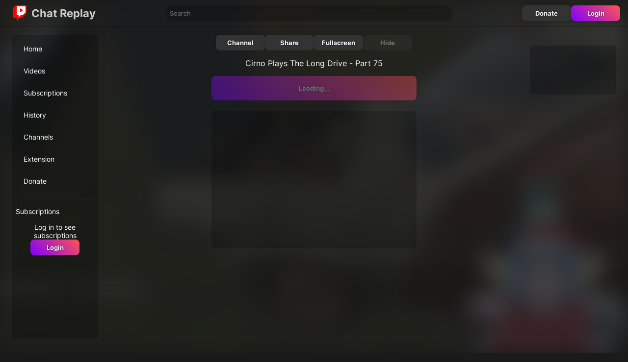

--- FILE ---
content_type: text/html
request_url: https://chatreplay.stream/videos/MhYRS0F5iGw
body_size: 2376
content:
<!DOCTYPE html>
<html lang="en">
  <head>
    <meta charset="utf-8" />
    <meta name="viewport" content="width=device-width, initial-scale=1" />

    <link rel="preconnect" href="https://i.ytimg.com/" />
    <link rel="manifest" href="/manifest.json" />

    <link rel="icon" href="/favicon.png" />
    
		<link href="../_app/immutable/assets/BwTBaZAUOwhXMGV0.css" rel="stylesheet">
		<link href="../_app/immutable/assets/D8rlKakkW7n5DuOR.css" rel="stylesheet">
		<link href="../_app/immutable/assets/BOwtRlqe5YKwM7TD.css" rel="stylesheet">
		<link href="../_app/immutable/assets/BA5gQ04P0Li1NCKb.css" rel="stylesheet">
		<link href="../_app/immutable/assets/lE05iEZJ24X6PuRJ.css" rel="stylesheet">
		<link href="../_app/immutable/assets/DOXRXVreUJCcd484.css" rel="stylesheet">
		<link rel="preload" as="font" type="font/woff2" href="../_app/immutable/assets/inter-6.CuP57uCE.woff2" crossorigin><title>Cirno Plays The Long Drive - Part 75 - ChatReplay</title><!-- HEAD_svelte-k0h7c1_START --><meta name="description" content="Watch stream archive videos with chat replay."><link rel="canonical" href="https://chatreplay.stream/videos/MhYRS0F5iGw"><meta property="og:url" content="https://chatreplay.stream/videos/MhYRS0F5iGw"><meta property="og:type" content="website"><meta property="og:title" content="Cirno Plays The Long Drive - Part 75 - ChatReplay"><meta property="og:description" content="Watch stream archive videos with chat replay."><meta property="og:image" content="https://i.ytimg.com/vi/MhYRS0F5iGw/mqdefault.jpg"><!-- HEAD_svelte-k0h7c1_END -->
  </head>
  <body>
    <div id="home">   <div id="top" class="c148b0jq"><div class="topbar-container kzddku"><div class="topbar kzddku"><div class="tb-left kzddku"><button class="custom menu-trigger kzddku" aria-label="Open menu" data-svelte-h="svelte-8ictuv"><svg height="24" viewBox="0 96 960 960" width="24"><path fill="#fff" d="M120 816v-60h720v60H120Zm0-210v-60h720v60H120Zm0-210v-60h720v60H120Z"></path></svg></button> <a class="logo-header kzddku" href="/" aria-label="Home page"><svg class="logo kzddku" width="32px" height="32px" viewBox="0 0 16 16"><g><path d="m 4,1 h 10 v 7 l -4,4 H 4 Z" class="logo-icon-background kzddku"></path><path d="M 4,0 1,3 v 10 h 4 v 3 l 3,-3 h 2 L 15,8 V 0 Z m 10,7 -3,3 H 9 L 7,12 V 10 H 5 V 1 h 9 z" class="logo-icon-color kzddku"></path><path d="m 8.5,3 3,2 -3,2 z" class="logo-icon-color kzddku"></path></g></svg> <div class="logo-text kzddku">Chat Replay</div></a></div> <div class="tb-middle kzddku"><input class="search kzddku" type="text" placeholder="Search" aria-label="Enter search text" value=""></div> <div class="tb-right kzddku"><a href="/donate" class="btn" data-svelte-h="svelte-dfu8g0">Donate</a> <a href="/login" data-sveltekit-reload class="btn gradient" data-svelte-h="svelte-1o1pn7b">Login</a></div></div> </div> <div class="padding c148b0jq"><div class="content c148b0jq"><div id="side-a" class="stick c148b0jq"><div id="inner-a" class="c148b0jq"><nav class="menu"><div class="section q074w1"><a href="/" class="q074w1"><div class="menu-item item q074w1">Home </div></a><a href="/videos" class="q074w1"><div class="menu-item item q074w1">Videos </div></a><a href="/subscriptions" class="q074w1"><div class="menu-item item q074w1">Subscriptions </div></a><a href="/history" class="q074w1"><div class="menu-item item q074w1">History </div></a><a href="/channels" class="q074w1"><div class="menu-item item q074w1">Channels </div></a><a href="/extension" class="q074w1"><div class="menu-item item q074w1">Extension </div></a><a href="/donate" class="q074w1"><div class="menu-item item q074w1">Donate </div></a></div> <div class="channels section q074w1"><div class="menu-channel q074w1" data-svelte-h="svelte-1k6nrta">Subscriptions</div> <div class="login-alert q074w1"><div data-svelte-h="svelte-wmie6t">Log in to see subscriptions</div> <a href="/login" data-sveltekit-reload class="btn gradient" data-svelte-h="svelte-etcpht">Login</a></div> </div> </nav></div></div> <div id="center" class="c148b0jq"> <div id="container"><img class="bg zpajwb" alt="" src="https://i.ytimg.com/vi/MhYRS0F5iGw/mqdefault.jpg"> <div class="padding zpajwb"><div class="menu-container zpajwb"><div class="center zpajwb"><div class="buttons zpajwb"><a href="/channels/UC2hvgfQKkUtepX-1emtItgA" class="btn">Channel</a> <button data-svelte-h="svelte-56qhvs">Share</button> <button data-svelte-h="svelte-9qx5x4">Fullscreen</button> <button disabled>Hide</button></div> <div class="thumbnail zpajwb"><img class="thumbnail" src="https://i.ytimg.com/vi/MhYRS0F5iGw/mqdefault.jpg" alt="" width="418" height="235"></div> <div class="title zpajwb">Cirno Plays The Long Drive - Part 75</div>  <div class="play zpajwb"><button class="gradient zpajwb" disabled>Loading...</button> </div>   <div class="container c2cs03y"><div id="_video_1" class="c2cs03y a c-o"></div>  </div> <div class="chapters c1399ej1"> </div></div></div></div> <div id="content" class="a-off zpajwb"><div id="player-holder" class="zpajwb"><iframe title="YouTube" allow="accelerometer; autoplay; clipboard-write; encrypted-media; gyroscope; picture-in-picture" src="https://www.youtube.com/embed/MhYRS0F5iGw?fs=0&amp;playsinline=1&amp;modestbranding=1&amp;enablejsapi=1&amp;widgetid=1"></iframe></div> <div id="chat" class="c77z81a"> <iframe title="Chat" src="/chat/?v=2412111" frameborder="0" allowtransparency="true" class="c77z81a"></iframe> <div id="commentsContainer" hidden class="c77z81a"><div class="comments c1dy0crj"><div class="comments-header c1dy0crj">YouTube Comments
    <button class="custom header-button c1dy0crj" data-svelte-h="svelte-eny3o"><svg class="btnIcon c1dy0crj" viewBox="0 0 24 24"><g><path d="M12.7,12l6.6,6.6l-0.7,0.7L12,12.7l-6.6,6.6l-0.7-0.7l6.6-6.6L4.6,5.4l0.7-0.7l6.6,6.6l6.6-6.6l0.7,0.7L12.7,12z"></path></g></svg></button></div> <div class="comments-content c1dy0crj"> <div class="message c4pqxof" data-svelte-h="svelte-apthkl">No comments found</div>  </div> </div></div> <div class="container c2cs03y e" style="visibility: hidden;"><div id="_chat_1" class="c2cs03y a"></div> <div class="l c2cs03y"><div class="lf c2cs03y" style="width:0%">test</div></div> </div> </div> </div> <div class="toast-container c1fmd0hy"> </div> </div></div> <div id="side-b" class="c148b0jq"><div class="stick c148b0jq"><div class="container c2cs03y"><div id="_side_1" class="c2cs03y a"></div>  </div></div></div></div> <footer class="c148b0jq" data-svelte-h="svelte-qruq61"><a href="/privacy">Privacy</a> <span data-ccpa-link="1"></span> <div id="ncmp-consent-link"></div></footer></div>  </div>  <ins class="adsbygoogle"></ins> 
			
			<script>
				{
					__sveltekit_1pg730y = {
						base: new URL("..", location).pathname.slice(0, -1)
					};

					const element = document.currentScript.parentElement;

					const data = [{"type":"data","data":{misc:{mobile:false,bot:true,agent:"chrome",ak:"46mlj",ae:false},consent:false,user:null,channels:[],premium:{active:false,setup:false,email:void 0,expiration:new Date(0),createdAt:new Date(0)}},"uses":{}},null,{"type":"data","data":{position:0,video:{id:"MhYRS0F5iGw",channelId:"UC2hvgfQKkUtepX-1emtItgA",channelName:"Cirno_TV",title:"Cirno Plays The Long Drive - Part 75",duration:12533,publishedAt:"2023-01-27T18:48:23Z",createdAt:"2023-07-15T09:36:07Z"},autoplay:true},"uses":{"search_params":["t"],"params":["videoId"]}}];

					Promise.all([
						import("../_app/immutable/CqNYuOfeImVKj8ik.js"),
						import("../_app/immutable/CVKB2OA9aQpr2oTb.js")
					]).then(([kit, app]) => {
						kit.start(app, element, {
							node_ids: [0, 2, 15],
							data,
							form: null,
							error: null
						});
					});

					if ('serviceWorker' in navigator) {
						addEventListener('load', function () {
							navigator.serviceWorker.register('../service-worker.js');
						});
					}
				}
			</script>
		</div>
  <script defer src="https://static.cloudflareinsights.com/beacon.min.js/vcd15cbe7772f49c399c6a5babf22c1241717689176015" integrity="sha512-ZpsOmlRQV6y907TI0dKBHq9Md29nnaEIPlkf84rnaERnq6zvWvPUqr2ft8M1aS28oN72PdrCzSjY4U6VaAw1EQ==" data-cf-beacon='{"version":"2024.11.0","token":"40c3022247ce42a5a63b59150bdb3fe9","r":1,"server_timing":{"name":{"cfCacheStatus":true,"cfEdge":true,"cfExtPri":true,"cfL4":true,"cfOrigin":true,"cfSpeedBrain":true},"location_startswith":null}}' crossorigin="anonymous"></script>
</body>
</html>


--- FILE ---
content_type: text/css
request_url: https://chatreplay.stream/_app/immutable/assets/BOwtRlqe5YKwM7TD.css
body_size: 320
content:
.topbar-container.kzddku.kzddku{width:100%;border-bottom:1px solid rgba(0,0,0,.3)}.topbar.kzddku.kzddku{max-width:1500px;margin:0 auto;display:flex;height:46px;padding:4px 16px;justify-content:space-between}.topbar.kzddku div.kzddku{display:flex;align-items:center}.logo-header.kzddku.kzddku{flex-shrink:0;display:flex}.logo.kzddku.kzddku{padding:8px;width:32px;height:32px;min-width:32px}.logo-text.kzddku.kzddku{line-height:20px;padding:8px 0}.search.kzddku.kzddku{width:100%;background:#0003;border:0;border-radius:20px;padding:8px;margin:8px;color:#fff}.tb-left.kzddku.kzddku{font-weight:700;font-size:1.4em;flex-shrink:0}.tb-middle.kzddku.kzddku{flex:0 1 600px}.tb-right.kzddku.kzddku{gap:4px}.text-gradient.kzddku.kzddku{background:var(--primary-color-2);background:var(--primary-gradient);-webkit-background-clip:text;background-clip:text;-webkit-text-fill-color:transparent}.menu-trigger.kzddku.kzddku{cursor:pointer;margin-right:8px}.logo-icon-color.kzddku.kzddku{fill:var(--cr-logo-color)}.logo-icon-background.kzddku.kzddku{fill:var(--cr-logo-bg)}@media (max-width: 768px){.logo-text.kzddku.kzddku{display:none!important}}@media (min-width: 769px){.menu-trigger.kzddku.kzddku{display:none}}.menu-item.q074w1{padding:12px 16px;margin-bottom:4px;border-radius:10px;font-size:1.4rem}.item.q074w1:hover,.item.active.q074w1{background:#ffffff0d}.section.q074w1{padding:8px}a.q074w1{color:var(--font-color)}.channels.q074w1{margin-top:4px;padding-top:4px;border-top:1px solid #fff1;font-size:1.4rem}.channel-icon.q074w1{height:24px;width:24px;border-radius:50%;margin-right:8px;margin-left:4px}.channel-name.q074w1{white-space:nowrap;text-overflow:ellipsis;overflow:hidden}.menu-channel.q074w1{display:flex;align-items:center;height:40px;border-radius:10px;margin-bottom:4px}.login-alert.q074w1{display:flex;flex-direction:column;gap:4px;align-items:center;text-align:center}.padding.c148b0jq.c148b0jq{padding:0 8px}.content.c148b0jq.c148b0jq{margin:0 auto;display:flex;min-height:calc(100vh - 50px);justify-content:center}#top.c148b0jq.c148b0jq{min-height:100vh}footer.c148b0jq.c148b0jq{margin:8px;display:flex;justify-content:center;align-items:center;flex-direction:column}#center.c148b0jq.c148b0jq{flex:1 1 0;min-width:200px;max-width:1080px}#side-a.c148b0jq.c148b0jq{display:flex;justify-content:end}#inner-a.c148b0jq.c148b0jq{background:#0003;max-width:200px;min-width:0;border-radius:8px;overflow:auto;width:100%}#side-a.c148b0jq.c148b0jq,#side-b.c148b0jq.c148b0jq{width:176px;margin:16px}#side-a.c148b0jq.c148b0jq{max-height:calc(100vh - 100px);overflow:auto}#inner-a.c148b0jq.c148b0jq::-webkit-scrollbar-thumb{background-color:transparent}#inner-a.c148b0jq.c148b0jq:hover::-webkit-scrollbar-thumb{background-color:#ffffff1a}.stick.c148b0jq.c148b0jq{position:sticky;top:8px}.mobile-menu.c148b0jq .menu-container.c148b0jq{position:fixed;left:0;width:280px;top:0;height:100%;background:#1f1f1f;overflow:auto;z-index:50}.mobile-menu.c148b0jq .menu-backdrop.c148b0jq{position:fixed;left:0;top:0;width:100%;height:100%;background:#000c}.menu-trigger.c148b0jq.c148b0jq{margin:12px}@media (max-width: 1024px){#side-b.c148b0jq.c148b0jq{display:none}}@media (max-width: 768px){#side-a.c148b0jq.c148b0jq{display:none}}@media (min-width: 1760px){#side-a.c148b0jq.c148b0jq,#side-b.c148b0jq.c148b0jq{width:300px}}


--- FILE ---
content_type: text/css
request_url: https://chatreplay.stream/_app/immutable/assets/lE05iEZJ24X6PuRJ.css
body_size: 545
content:
.chapters.c1399ej1{overflow:auto;display:grid;grid-template-columns:repeat(2,minmax(0,1fr));gap:4px;margin:16px 0}.chapter.c1399ej1{display:inline-block;overflow-wrap:break-word;flex-direction:column;align-items:center}.cast-player.c0aaot.c0aaot{display:flex;flex-direction:column;align-items:center;padding:8px;border-radius:8px;margin:8px}.cast-player.loading.c0aaot.c0aaot{background:linear-gradient(110deg,transparent 8%,#f5f5f517 18%,transparent 33%);background-size:200% 100%;animation:1s c0aaot-shine linear infinite}.cast-name.c0aaot.c0aaot{margin:16px 0}.cast-controls.c0aaot button.c0aaot{height:50px;flex:1 1 0px}.cast-controls.c0aaot.c0aaot{margin:4px 0;display:flex;width:100%;gap:4px}.player-progress.c0aaot.c0aaot{display:flex;flex-direction:column;width:100%;margin:12px 0}.player-timings.c0aaot.c0aaot{display:flex;justify-content:space-between;margin:0 2px}button.c0aaot img.c0aaot{height:100%}@keyframes c0aaot-shine{to{background-position-x:-200%}}.toast-container.c1fmd0hy{position:fixed;left:0;bottom:0;display:flex;flex-direction:column;width:100%;align-items:center;pointer-events:none;overflow:hidden;margin:8px;z-index:100}.toast.c1fmd0hy{background:#141414e6;border:1px solid rgba(255,255,255,.5);padding:16px;margin:8px;border-radius:8px;width:fit-content}#content.zpajwb.zpajwb{position:fixed;top:0;left:0;width:100%;height:100%;display:flex;z-index:90;background:#18181b}.a-off{top:110vh!important}#cast-player-container.zpajwb.zpajwb{position:absolute;top:0;left:0;width:100%;height:100%;background:#000000e6;backdrop-filter:blur(6px);display:flex;justify-content:center;align-items:center}#cast-player.zpajwb.zpajwb{width:450px}.cast-menu.zpajwb.zpajwb{display:flex;justify-content:flex-end;margin:8px;gap:4px}#cast-player-container.disabled.zpajwb.zpajwb{display:none}.info.zpajwb.zpajwb{padding:12px;background:#e89005;color:#040404;border-radius:8px;margin:4px 0}.info.zpajwb a.zpajwb{color:#370101;text-decoration:underline}.bg.zpajwb.zpajwb{position:fixed;top:0;left:0;filter:blur(20px);opacity:.2;width:100%;height:100%;object-fit:cover;display:block;pointer-events:none;z-index:-1;transform:scale(1.02)}.menu-container.zpajwb.zpajwb{position:relative;display:flex;justify-content:center;max-width:1500px;margin:0 auto}.padding.zpajwb.zpajwb{padding:0 8px}.thumbnail.zpajwb.zpajwb{margin-top:8px;border-radius:8px;overflow:hidden}.play.zpajwb.zpajwb{display:flex;margin:16px 0;gap:4px}.play.zpajwb button.zpajwb{flex:1;height:50px;transition:.3s ease opacity}.title.zpajwb.zpajwb{margin-top:8px;display:flex;justify-content:center}.buttons.zpajwb.zpajwb{display:flex;justify-content:center;margin:16px 0;gap:4px}.center.zpajwb.zpajwb{flex-direction:column;overflow:auto;flex-grow:1;align-items:center;max-width:450px;box-sizing:border-box;padding:0 16px}#player-holder.zpajwb.zpajwb{flex-grow:1;min-width:0;position:relative}#player-holder.zpajwb>iframe{width:100%;height:100%}@media (max-height: 920px){.center.zpajwb .thumbnail.zpajwb{display:none}}@media (orientation: landscape){:root[left] #content.zpajwb.zpajwb{flex-direction:row-reverse}}@media (orientation: portrait){#content.zpajwb.zpajwb{flex-direction:column}:root[top] #content.zpajwb.zpajwb{flex-direction:column-reverse}#player-holder.zpajwb.zpajwb{flex-grow:unset;width:100vw;height:56.25vw;flex-shrink:0}}@keyframes zpajwb-circle-in-hesitate{0%{clip-path:circle(0%)}40%{clip-path:circle(40%)}to{clip-path:circle(125%)}}.circle-in{animation:1s cubic-bezier(.25,1,.3,1) zpajwb-circle-in-hesitate both}@keyframes zpajwb-circle-out-hesitate{0%{clip-path:circle(125%)}40%{clip-path:circle(40%)}to{clip-path:circle(0%)}}.circle-out{animation:1s cubic-bezier(.25,1,.3,1) zpajwb-circle-out-hesitate both}


--- FILE ---
content_type: text/css
request_url: https://chatreplay.stream/_app/immutable/assets/DOXRXVreUJCcd484.css
body_size: 203
content:
.replies.c1ibn056.c1ibn056{margin-left:20px}.toggleReplies.c1ibn056.c1ibn056{color:#aaa;cursor:pointer}.comment.c1ibn056.c1ibn056{margin:4px 10px;font-size:1.4rem}.comment-header.c1ibn056.c1ibn056{display:flex;align-items:center;overflow:hidden}.comment-thumbnail.c1ibn056.c1ibn056{padding:8px 8px 8px 0}.comment-thumbnail.c1ibn056 img.c1ibn056{width:32px;height:32px;border-radius:50%}.comment-content.c1ibn056.c1ibn056{margin-bottom:8px}.comment-author.c1ibn056.c1ibn056{font-weight:700}.comment-date.c1ibn056.c1ibn056{color:#aaa}.message.c4pqxof{text-align:center;margin:8px}.loadMoreBtn.c4pqxof{margin:8px 24px}.btnIcon.c1dy0crj{width:2rem;height:2rem;fill:currentColor}.header-button.c1dy0crj{position:absolute;right:1rem;width:3rem;height:3rem;display:flex;justify-content:center;align-items:center;border-radius:.4rem}.header-button.c1dy0crj:hover{cursor:pointer;background-color:#ffffff1a}.comments.c1dy0crj{display:flex;flex-direction:column;width:100%}.comments-header.c1dy0crj{display:flex;flex-shrink:0;align-items:center;justify-content:center;height:4rem;background-color:#ffffff08;border-bottom:1px solid rgba(255,255,255,.1);font-size:1.4rem;position:relative}.comments-content.c1dy0crj{overflow-y:auto;display:flex;flex-direction:column}#chat.c77z81a{border-left:1px solid var(--border-color);display:flex;flex-direction:column;position:relative;width:calc(34rem + var(--chat-size, 0px));overflow:hidden}iframe.c77z81a{flex:1 0 0}#edit-overlay.c77z81a{background:#f003;width:100%;height:100%;position:absolute;z-index:10}.handle.c77z81a{border-radius:6px;background:#888;color:#fff;text-align:center;border:1px solid #222;display:flex;justify-content:center;align-items:center}#drag-handle.c77z81a{width:35%;height:35px;position:absolute;top:6px;left:0;right:0;margin:0 auto;cursor:move}#drag-handle.c77z81a:after{content:"MOVE";opacity:.2}#resize-handle.c77z81a{position:absolute;bottom:5px;right:5px;height:50px;width:60px;cursor:nwse-resize}#resize-handle.c77z81a:after{content:"RESIZE";opacity:.2}#done-handle.c77z81a{position:absolute;top:50%;margin:auto;width:60px;height:60px;cursor:pointer;left:0;right:0}#done-handle.c77z81a:after{content:"SAVE";opacity:.2}#commentsContainer.c77z81a{flex:1 0 0;overflow:hidden;background-color:#222;display:flex}@media (orientation: landscape){:root[overlay] #chat.c77z81a{position:absolute;left:0;top:0;border-radius:4px;height:calc(100% - 150px)}}@media (orientation: landscape) and (max-height: 600px){#commentsContainer.c77z81a{position:absolute;top:0;width:100%;height:100%}}@media (orientation: portrait){#chat.c77z81a{flex-grow:1;border-left:unset!important;border-top:1px solid var(--border-color);width:unset!important;transform:none!important}}@media (orientation: portrait) and (max-height: 900px){#commentsContainer.c77z81a{position:absolute;top:0;width:100%;height:100%}}


--- FILE ---
content_type: text/css
request_url: https://chatreplay.stream/chat/assets/index-c3bba2c4.css
body_size: 2016
content:
@font-face{font-family:Inter;font-style:normal;font-weight:400 700;font-display:swap;src:url(/fonts/inter-0.woff2) format("woff2");unicode-range:U+0460-052F,U+1C80-1C88,U+20B4,U+2DE0-2DFF,U+A640-A69F,U+FE2E-FE2F}@font-face{font-family:Inter;font-style:normal;font-weight:400 700;font-display:swap;src:url(/fonts/inter-1.woff2) format("woff2");unicode-range:U+0400-045F,U+0490-0491,U+04B0-04B1,U+2116}@font-face{font-family:Inter;font-style:normal;font-weight:400 700;font-display:swap;src:url(/fonts/inter-2.woff2) format("woff2");unicode-range:U+1F00-1FFF}@font-face{font-family:Inter;font-style:normal;font-weight:400 700;font-display:swap;src:url(/fonts/inter-3.woff2) format("woff2");unicode-range:U+0370-03FF}@font-face{font-family:Inter;font-style:normal;font-weight:400 700;font-display:swap;src:url(/fonts/inter-4.woff2) format("woff2");unicode-range:U+0102-0103,U+0110-0111,U+0128-0129,U+0168-0169,U+01A0-01A1,U+01AF-01B0,U+1EA0-1EF9,U+20AB}@font-face{font-family:Inter;font-style:normal;font-weight:400 700;font-display:swap;src:url(/fonts/inter-5.woff2) format("woff2");unicode-range:U+0100-024F,U+0259,U+1E00-1EFF,U+2020,U+20A0-20AB,U+20AD-20CF,U+2113,U+2C60-2C7F,U+A720-A7FF}@font-face{font-family:Inter;font-style:normal;font-weight:400 700;font-display:swap;src:url(/fonts/inter-6.woff2) format("woff2");unicode-range:U+0000-00FF,U+0131,U+0152-0153,U+02BB-02BC,U+02C6,U+02DA,U+02DC,U+2000-206F,U+2074,U+20AC,U+2122,U+2191,U+2193,U+2212,U+2215,U+FEFF,U+FFFD}*{margin:0;padding:0;box-sizing:border-box}:root{--timestamp-display: block;--text-color: rgb(31, 31, 35);--timestamp-color: #53535f;--bg-color: #fff;--bg-color-transparent: #fffe;--settings-bg-color: #fff;--btn-bg-color: #ddd;--bg-color-highlight: rgb(239, 239, 241);--bg-color-active: var(--color-background-interactable-active);--scrollbar-thumb: #666;--btn-hover-bg: rgba(0,0,0,.1);--link-color: #772ce8;--border-color: rgba(0,0,0,.1);--settings-shadow: 0 4px 8px rgba(0,0,0,.2), 0 0 4px rgba(0,0,0,.05) }:root[dark]{--text-color: rgb(222, 222, 227);--timestamp-color: rgb(173, 173, 184);--bg-color: #18181b;--bg-color-transparent: #18181be0;--settings-bg-color: #18181b;--btn-bg-color: #333;--bg-color-highlight: #1f1f23;--scrollbar-thumb: #323239;--btn-hover-bg: #ffffff33;--link-color: #a970ff;--border-color: rgba(255,255,255,.1);--settings-shadow: 0 4px 8px rgba(0,0,0,.4), 0 0 4px rgba(0,0,0,.4) }:root[overlay]{--bg-color: rgba(255,255,255,var(--overlay-opacity));--bg-color-highlight: rgba(255,255,255,max(.4, calc(var(--overlay-opacity)*1.2)));--scrollbar-thumb: rgba(102,102,102,max(.2, calc(var(--overlay-opacity)*1.2)));--text-shadow: -1px -1px 0px #fff, 0px -1px 0px #fff, 1px -1px 0px #fff, -1px 0px 0px #fff, 1px 0px 0px #fff, -1px 1px 0px #fff, 0px 1px 0px #fff, 1px 1px 0px #fff;--text-color: #000}:root[overlay][dark]{--bg-color: rgba(0,0,0,var(--overlay-opacity));--bg-color-highlight: rgba(31,31,35,max(.4, calc(var(--overlay-opacity)*1.2)));--scrollbar-thumb: rgba(50,50,57,max(.2, calc(var(--overlay-opacity)*1.2)));--text-shadow: -1px -1px 0px #000, 0px -1px 0px #000, 1px -1px 0px #000, -1px 0px 0px #000, 1px 0px 0px #000, -1px 1px 0px #000, 0px 1px 0px #000, 1px 1px 0px #000;--text-color: #fff}.username{color:var(--color)}:root[readable] .username{color:var(--light-color)}:root[readable][dark] .username{color:var(--dark-color)}:root[timestamps] .message-timestamp{display:inline}:root[small-header] #chat-header{height:4rem;background-color:transparent;border-bottom:none}:root[small-header] #chat-header-title{display:none}:root[small-header] .header-button{background:var(--bg-color-highlight);border:1px solid var(--border-color)}html{font-size:62.5%;text-size-adjust:100%;scrollbar-width:thin;scrollbar-color:var(--scrollbar-thumb) var(--bg-color)}body{position:relative;width:100vw;height:100vh;font-size:var(--font-size, 1.3rem)}body{color:var(--text-color);box-sizing:border-box;font-family:Inter,Helvetica Neue,Helvetica,Arial,Franklin Gothic Medium,Arial Narrow,Arial,sans-serif}[hidden]{display:none!important}#chat-header{transition:.3s ease opacity}#chat-header.hide{opacity:0}#chat-container:hover #chat-header.hide{opacity:1}a{color:var(--link-color);text-decoration:none;word-break:break-all}a:hover{text-decoration:underline}a:visited{color:var(--link-color)}ol,ul{list-style:none}li{list-style-position:inside}.error{margin-bottom:1rem!important}#chat{height:100%;width:100%;background:var(--bg-color);text-shadow:var(--text-shadow);overflow-x:hidden;overflow-y:scroll;position:relative;overscroll-behavior:none}:root[headless] #chat{overflow-y:hidden}#chat-container{width:100%;height:100%;display:flex;flex-direction:column}#chat-header{height:5rem;background:var(--bg-color-highlight);border-bottom:1px solid var(--border-color);justify-content:center;display:flex;flex-shrink:0;align-items:center;position:absolute;z-index:10;width:100%}.red-dot:after{content:"";background:red;width:6px;height:6px;top:3px;position:absolute;right:3px;border-radius:50%}button{background:none;border:none;border-radius:0;color:inherit;font:inherit}.header-button{position:absolute;right:1rem;width:3rem;height:3rem;display:flex;justify-content:center;align-items:center;border-radius:.4rem;color:inherit}.header-button.sec{left:1rem;transform-origin:center;transform:rotate(180deg)}.header-button:hover{background-color:var(--btn-hover-bg);cursor:pointer}.connection-lost>.btnIcon{animation:rotating ease-in-out 2s infinite alternate;transform:scale(1.5)}.btnIcon{width:2rem;height:2rem;fill:currentColor}#settings-container{position:absolute;top:5rem;width:95vw;z-index:999;background:var(--settings-bg-color);box-shadow:var(--settings-shadow)!important;border:1px solid var(--border-color);border-radius:.6rem;max-height:75vh;overflow:auto;-webkit-user-select:none;user-select:none}#settings-header{display:flex;min-height:4rem;align-items:center;position:relative;padding-left:1rem;padding-right:1rem;justify-content:center;font-weight:600}#settings-list{padding:1rem}#settings-list button,#settings-list input[type=button]{border:0;border-radius:4px;cursor:pointer;font-weight:700;background:var(--btn-bg-color);color:var(--text-color);padding:8px 12px}.settings-buttons{display:flex;flex-direction:column;gap:4px}.settings-list-item{display:flex;margin:10px 0;align-items:center}.settings-list-item label{flex-grow:1;cursor:pointer}.settings-list-item input[type=checkbox]{cursor:pointer}#chat-content{display:flex;height:100%;flex-direction:column;justify-content:flex-end}#messages{line-height:1.4;min-height:0px}#messages>li:last-child{margin-bottom:1rem}.message-marker{height:1px;background:var(--btn-hover-bg);margin:12px 0}.message-layout{padding:.4rem 1.2rem;display:flex}.message-timestamp{display:none;color:var(--timestamp-color);font-size:1.2rem;margin-right:.4rem;cursor:pointer}.message-author{font-weight:700;word-break:break-word}.message-badge{display:inline-block}.message-badge>img{margin-right:.3rem;vertical-align:middle;margin-bottom:.15rem;border-radius:3px;width:18px;height:18px}.message-emote{display:inline-block;text-align:center;height:2.8rem;max-height:2.8rem;margin:-.4rem 0}.message-emote>img{vertical-align:middle;max-width:100%;height:2.8rem;margin:-.4rem 0;width:2.8rem;object-fit:none}.emote-custom>img{width:unset;object-fit:scale-down}.message-body{display:inline;font-weight:400;color:var(--text-color);word-break:break-word}.message--highlighted{background:#755ebc;border:4px solid #755ebc;color:#fff;text-shadow:none}.message--highlighted a{color:#fff}.intl-login{opacity:.6;padding-left:.3rem}.message-notice{margin-bottom:.2rem;margin-top:.2rem;border-left:3px solid #9147ff;padding-left:calc(1.2rem - 3px);background:var(--bg-color-highlight);padding-right:1.2rem;width:100%;padding-top:1rem;padding-bottom:1rem}.resume-scroll{position:fixed;bottom:0;background:var(--bg-color-transparent);color:var(--text-color);width:100%;padding-left:1rem;padding-right:1rem;line-height:4rem;cursor:pointer;text-shadow:none;border-top:1px solid var(--border-color);box-shadow:var(--settings-shadow)}:root[emote-modifiers] .modifier-wide img{width:112px;height:28px;object-fit:fill}:root[emote-modifiers] .modifier-flip-horizontal img{transform:scaleX(-1)}:root[emote-modifiers] .modifier-flip-vertical img{transform:scaleY(-1)}:root[emote-modifiers] .modifier-zero-space{margin-left:-4px}@keyframes rotating{0%{transform:rotate(0)}to{transform:rotate(360deg);scale:1.5;fill:red}}::-webkit-scrollbar{width:.6rem;height:.6rem}::-webkit-scrollbar-corner{background:transparent}::-webkit-scrollbar-thumb{background:var(--scrollbar-thumb);background-clip:content-box;border:2px solid transparent;border-radius:10px}


--- FILE ---
content_type: text/javascript
request_url: https://chatreplay.stream/_app/immutable/chunks/DKqmYPtBlzwgA5SI.js
body_size: 9224
content:
import{F as dt}from"./BHkfN-VjyBXg-HlA.js";import{w as ge}from"./DhzboF_yZ46uDjWW.js";import{H as ae,S as me,R as Ge}from"./CYgJF_JYVluP_SU4.js";new URL("sveltekit-internal://");function ht(e,n){return e==="/"||n==="ignore"?e:n==="never"?e.endsWith("/")?e.slice(0,-1):e:n==="always"&&!e.endsWith("/")?e+"/":e}function pt(e){return e.split("%25").map(decodeURI).join("%25")}function gt(e){for(const n in e)e[n]=decodeURIComponent(e[n]);return e}function le({href:e}){return e.split("#")[0]}const mt=["href","pathname","search","toString","toJSON"];function yt(e,n,t){const a=new URL(e);Object.defineProperty(a,"searchParams",{value:new Proxy(a.searchParams,{get(r,o){if(o==="get"||o==="getAll"||o==="has")return s=>(t(s),r[o](s));n();const i=Reflect.get(r,o);return typeof i=="function"?i.bind(r):i}}),enumerable:!0,configurable:!0});for(const r of mt)Object.defineProperty(a,r,{get(){return n(),e[r]},enumerable:!0,configurable:!0});return a}const _t="/__data.json",wt=".html__data.json";function vt(e){return e.endsWith(".html")?e.replace(/\.html$/,wt):e.replace(/\/$/,"")+_t}function bt(...e){let n=5381;for(const t of e)if(typeof t=="string"){let a=t.length;for(;a;)n=n*33^t.charCodeAt(--a)}else if(ArrayBuffer.isView(t)){const a=new Uint8Array(t.buffer,t.byteOffset,t.byteLength);let r=a.length;for(;r;)n=n*33^a[--r]}else throw new TypeError("value must be a string or TypedArray");return(n>>>0).toString(36)}function kt(e){const n=atob(e),t=new Uint8Array(n.length);for(let a=0;a<n.length;a++)t[a]=n.charCodeAt(a);return t.buffer}const He=window.fetch;window.fetch=(e,n)=>((e instanceof Request?e.method:(n==null?void 0:n.method)||"GET")!=="GET"&&G.delete(ye(e)),He(e,n));const G=new Map;function Et(e,n){const t=ye(e,n),a=document.querySelector(t);if(a!=null&&a.textContent){let{body:r,...o}=JSON.parse(a.textContent);const i=a.getAttribute("data-ttl");return i&&G.set(t,{body:r,init:o,ttl:1e3*Number(i)}),a.getAttribute("data-b64")!==null&&(r=kt(r)),Promise.resolve(new Response(r,o))}return window.fetch(e,n)}function St(e,n,t){if(G.size>0){const a=ye(e,t),r=G.get(a);if(r){if(performance.now()<r.ttl&&["default","force-cache","only-if-cached",void 0].includes(t==null?void 0:t.cache))return new Response(r.body,r.init);G.delete(a)}}return window.fetch(n,t)}function ye(e,n){let a=`script[data-sveltekit-fetched][data-url=${JSON.stringify(e instanceof Request?e.url:e)}]`;if(n!=null&&n.headers||n!=null&&n.body){const r=[];n.headers&&r.push([...new Headers(n.headers)].join(",")),n.body&&(typeof n.body=="string"||ArrayBuffer.isView(n.body))&&r.push(n.body),a+=`[data-hash="${bt(...r)}"]`}return a}const At=/^(\[)?(\.\.\.)?(\w+)(?:=(\w+))?(\])?$/;function Rt(e){const n=[];return{pattern:e==="/"?/^\/$/:new RegExp(`^${Lt(e).map(a=>{const r=/^\[\.\.\.(\w+)(?:=(\w+))?\]$/.exec(a);if(r)return n.push({name:r[1],matcher:r[2],optional:!1,rest:!0,chained:!0}),"(?:/(.*))?";const o=/^\[\[(\w+)(?:=(\w+))?\]\]$/.exec(a);if(o)return n.push({name:o[1],matcher:o[2],optional:!0,rest:!1,chained:!0}),"(?:/([^/]+))?";if(!a)return;const i=a.split(/\[(.+?)\](?!\])/);return"/"+i.map((c,l)=>{if(l%2){if(c.startsWith("x+"))return fe(String.fromCharCode(parseInt(c.slice(2),16)));if(c.startsWith("u+"))return fe(String.fromCharCode(...c.slice(2).split("-").map(h=>parseInt(h,16))));const f=At.exec(c),[,d,m,u,g]=f;return n.push({name:u,matcher:g,optional:!!d,rest:!!m,chained:m?l===1&&i[0]==="":!1}),m?"(.*?)":d?"([^/]*)?":"([^/]+?)"}return fe(c)}).join("")}).join("")}/?$`),params:n}}function It(e){return!/^\([^)]+\)$/.test(e)}function Lt(e){return e.slice(1).split("/").filter(It)}function Pt(e,n,t){const a={},r=e.slice(1),o=r.filter(s=>s!==void 0);let i=0;for(let s=0;s<n.length;s+=1){const c=n[s];let l=r[s-i];if(c.chained&&c.rest&&i&&(l=r.slice(s-i,s+1).filter(f=>f).join("/"),i=0),l===void 0){c.rest&&(a[c.name]="");continue}if(!c.matcher||t[c.matcher](l)){a[c.name]=l;const f=n[s+1],d=r[s+1];f&&!f.rest&&f.optional&&d&&c.chained&&(i=0),!f&&!d&&Object.keys(a).length===o.length&&(i=0);continue}if(c.optional&&c.chained){i++;continue}return}if(!i)return a}function fe(e){return e.normalize().replace(/[[\]]/g,"\\$&").replace(/%/g,"%25").replace(/\//g,"%2[Ff]").replace(/\?/g,"%3[Ff]").replace(/#/g,"%23").replace(/[.*+?^${}()|\\]/g,"\\$&")}function Tt({nodes:e,server_loads:n,dictionary:t,matchers:a}){const r=new Set(n);return Object.entries(t).map(([s,[c,l,f]])=>{const{pattern:d,params:m}=Rt(s),u={id:s,exec:g=>{const h=d.exec(g);if(h)return Pt(h,m,a)},errors:[1,...f||[]].map(g=>e[g]),layouts:[0,...l||[]].map(i),leaf:o(c)};return u.errors.length=u.layouts.length=Math.max(u.errors.length,u.layouts.length),u});function o(s){const c=s<0;return c&&(s=~s),[c,e[s]]}function i(s){return s===void 0?s:[r.has(s),e[s]]}}function Me(e,n=JSON.parse){try{return n(sessionStorage[e])}catch{}}function Le(e,n,t=JSON.stringify){const a=t(n);try{sessionStorage[e]=a}catch{}}var De,$e;const P=($e=(De=globalThis.__sveltekit_1pg730y)==null?void 0:De.base)!=null?$e:"";var Ce,Fe;const Ut=(Fe=(Ce=globalThis.__sveltekit_1pg730y)==null?void 0:Ce.assets)!=null?Fe:P,xt="1746554740657",Be="sveltekit:snapshot",Ke="sveltekit:scroll",Ye="sveltekit:states",Nt="sveltekit:pageurl",$="sveltekit:history",M="sveltekit:navigation",z={tap:1,hover:2,viewport:3,eager:4,off:-1,false:-1},Y=location.origin;function We(e){if(e instanceof URL)return e;let n=document.baseURI;if(!n){const t=document.getElementsByTagName("base");n=t.length?t[0].href:document.URL}return new URL(e,n)}function _e(){return{x:pageXOffset,y:pageYOffset}}function j(e,n){return e.getAttribute(`data-sveltekit-${n}`)}const Pe={...z,"":z.hover};function ze(e){var t;let n=(t=e.assignedSlot)!=null?t:e.parentNode;return(n==null?void 0:n.nodeType)===11&&(n=n.host),n}function Je(e,n){for(;e&&e!==n;){if(e.nodeName.toUpperCase()==="A"&&e.hasAttribute("href"))return e;e=ze(e)}}function de(e,n){let t;try{t=new URL(e instanceof SVGAElement?e.href.baseVal:e.href,document.baseURI)}catch{}const a=e instanceof SVGAElement?e.target.baseVal:e.target,r=!t||!!a||re(t,n)||(e.getAttribute("rel")||"").split(/\s+/).includes("external"),o=(t==null?void 0:t.origin)===Y&&e.hasAttribute("download");return{url:t,external:r,target:a,download:o}}function J(e){let n=null,t=null,a=null,r=null,o=null,i=null,s=e;for(;s&&s!==document.documentElement;)a===null&&(a=j(s,"preload-code")),r===null&&(r=j(s,"preload-data")),n===null&&(n=j(s,"keepfocus")),t===null&&(t=j(s,"noscroll")),o===null&&(o=j(s,"reload")),i===null&&(i=j(s,"replacestate")),s=ze(s);function c(l){switch(l){case"":case"true":return!0;case"off":case"false":return!1;default:return}}return{preload_code:Pe[a!=null?a:"off"],preload_data:Pe[r!=null?r:"off"],keepfocus:c(n),noscroll:c(t),reload:c(o),replace_state:c(i)}}function Te(e){const n=ge(e);let t=!0;function a(){t=!0,n.update(i=>i)}function r(i){t=!1,n.set(i)}function o(i){let s;return n.subscribe(c=>{(s===void 0||t&&c!==s)&&i(s=c)})}return{notify:a,set:r,subscribe:o}}function Ot(){const{set:e,subscribe:n}=ge(!1);let t;async function a(){clearTimeout(t);try{const r=await fetch(`${Ut}/_app/version.json`,{headers:{pragma:"no-cache","cache-control":"no-cache"}});if(!r.ok)return!1;const i=(await r.json()).version!==xt;return i&&(e(!0),clearTimeout(t)),i}catch{return!1}}return{subscribe:n,check:a}}function re(e,n){return e.origin!==Y||!e.pathname.startsWith(n)}const jt=-1,Dt=-2,$t=-3,Ct=-4,Ft=-5,Vt=-6;function qt(e,n){if(typeof e=="number")return r(e,!0);if(!Array.isArray(e)||e.length===0)throw new Error("Invalid input");const t=e,a=Array(t.length);function r(o,i=!1){if(o===jt)return;if(o===$t)return NaN;if(o===Ct)return 1/0;if(o===Ft)return-1/0;if(o===Vt)return-0;if(i)throw new Error("Invalid input");if(o in a)return a[o];const s=t[o];if(!s||typeof s!="object")a[o]=s;else if(Array.isArray(s))if(typeof s[0]=="string"){const c=s[0],l=n==null?void 0:n[c];if(l)return a[o]=l(r(s[1]));switch(c){case"Date":a[o]=new Date(s[1]);break;case"Set":const f=new Set;a[o]=f;for(let u=1;u<s.length;u+=1)f.add(r(s[u]));break;case"Map":const d=new Map;a[o]=d;for(let u=1;u<s.length;u+=2)d.set(r(s[u]),r(s[u+1]));break;case"RegExp":a[o]=new RegExp(s[1],s[2]);break;case"Object":a[o]=Object(s[1]);break;case"BigInt":a[o]=BigInt(s[1]);break;case"null":const m=Object.create(null);a[o]=m;for(let u=1;u<s.length;u+=2)m[s[u]]=r(s[u+1]);break;default:throw new Error(`Unknown type ${c}`)}}else{const c=new Array(s.length);a[o]=c;for(let l=0;l<s.length;l+=1){const f=s[l];f!==Dt&&(c[l]=r(f))}}else{const c={};a[o]=c;for(const l in s){const f=s[l];c[l]=r(f)}}return a[o]}return r(0)}const Xe=new Set(["load","prerender","csr","ssr","trailingSlash","config"]);[...Xe];const Gt=new Set([...Xe]);[...Gt];function Ht(e){return e.filter(n=>n!=null)}const Mt="x-sveltekit-invalidated",Bt="x-sveltekit-trailing-slash";function X(e){return e instanceof ae||e instanceof me?e.status:500}function Kt(e){return e instanceof me?e.text:"Internal Error"}var Ve;const O=(Ve=Me(Ke))!=null?Ve:{};var qe;const B=(qe=Me(Be))!=null?qe:{},x={url:Te({}),page:Te({}),navigating:ge(null),updated:Ot()};function we(e){O[e]=_e()}function Yt(e,n){let t=e+1;for(;O[t];)delete O[t],t+=1;for(t=n+1;B[t];)delete B[t],t+=1}function F(e){return location.href=e.href,new Promise(()=>{})}function Ue(){}let oe,he,Z,U,pe,V;const Ze=[],Q=[];let R=null;const Qe=[],Wt=[];let D=[],v={branch:[],error:null,url:null},ve=!1,ee=!1,xe=!0,K=!1,q=!1,et=!1,be=!1,ke,S,L,I,te;const H=new Set;async function cn(e,n,t){var r,o;document.URL!==location.href&&(location.href=location.href),V=e,oe=Tt(e),U=document.documentElement,pe=n,he=e.nodes[0],Z=e.nodes[1],he(),Z(),S=(r=history.state)==null?void 0:r[$],L=(o=history.state)==null?void 0:o[M],S||(S=L=Date.now(),history.replaceState({...history.state,[$]:S,[M]:L},""));const a=O[S];a&&(history.scrollRestoration="manual",scrollTo(a.x,a.y)),t?await nn(pe,t):en(location.href,{replaceState:!0}),tn()}function zt(){Ze.length=0,be=!1}function tt(e){Q.some(n=>n==null?void 0:n.snapshot)&&(B[e]=Q.map(n=>{var t;return(t=n==null?void 0:n.snapshot)==null?void 0:t.capture()}))}function nt(e){var n;(n=B[e])==null||n.forEach((t,a)=>{var r,o;(o=(r=Q[a])==null?void 0:r.snapshot)==null||o.restore(t)})}function Ne(){we(S),Le(Ke,O),tt(L),Le(Be,B)}async function at(e,n,t,a){return W({type:"goto",url:We(e),keepfocus:n.keepFocus,noscroll:n.noScroll,replace_state:n.replaceState,state:n.state,redirect_count:t,nav_token:a,accept:()=>{n.invalidateAll&&(be=!0)}})}async function Jt(e){if(e.id!==(R==null?void 0:R.id)){const n={};H.add(n),R={id:e.id,token:n,promise:ot({...e,preload:n}).then(t=>(H.delete(n),t.type==="loaded"&&t.state.error&&(R=null),t))}}return R.promise}async function ue(e){const n=oe.find(t=>t.exec(it(e)));n&&await Promise.all([...n.layouts,n.leaf].map(t=>t==null?void 0:t[1]()))}function rt(e,n,t){var o,i;v=e.state;const a=document.querySelector("style[data-sveltekit]");a&&a.remove(),I=e.props.page,ke=new V.root({target:n,props:{...e.props,stores:x,components:Q},hydrate:t,sync:!1}),nt(L);const r={from:null,to:{params:v.params,route:{id:(i=(o=v.route)==null?void 0:o.id)!=null?i:null},url:new URL(location.href)},willUnload:!1,type:"enter",complete:Promise.resolve()};D.forEach(s=>s(r)),ee=!0}function ne({url:e,params:n,branch:t,status:a,error:r,route:o,form:i}){var u;let s="never";if(P&&(e.pathname===P||e.pathname===P+"/"))s="always";else for(const g of t)(g==null?void 0:g.slash)!==void 0&&(s=g.slash);e.pathname=ht(e.pathname,s),e.search=e.search;const c={type:"loaded",state:{url:e,params:n,branch:t,error:r,route:o},props:{constructors:Ht(t).map(g=>g.node.component),page:I}};i!==void 0&&(c.props.form=i);let l={},f=!I,d=0;for(let g=0;g<Math.max(t.length,v.branch.length);g+=1){const h=t[g],_=v.branch[g];(h==null?void 0:h.data)!==(_==null?void 0:_.data)&&(f=!0),h&&(l={...l,...h.data},f&&(c.props[`data_${d}`]=l),d+=1)}return(!v.url||e.href!==v.url.href||v.error!==r||i!==void 0&&i!==I.form||f)&&(c.props.page={error:r,params:n,route:{id:(u=o==null?void 0:o.id)!=null?u:null},state:{},status:a,url:new URL(e),form:i!=null?i:null,data:f?l:I.data}),c}async function Ee({loader:e,parent:n,url:t,params:a,route:r,server_data_node:o}){var f,d,m,u,g,h,_;let i=null,s=!0;const c={dependencies:new Set,params:new Set,parent:!1,route:!1,url:!1,search_params:new Set},l=await e();if((f=l.universal)!=null&&f.load){let A=function(...p){for(const b of p){const{href:y}=new URL(b,t);c.dependencies.add(y)}};const T={route:new Proxy(r,{get:(p,b)=>(s&&(c.route=!0),p[b])}),params:new Proxy(a,{get:(p,b)=>(s&&c.params.add(b),p[b])}),data:(d=o==null?void 0:o.data)!=null?d:null,url:yt(t,()=>{s&&(c.url=!0)},p=>{s&&c.search_params.add(p)}),async fetch(p,b){let y;p instanceof Request?(y=p.url,b={body:p.method==="GET"||p.method==="HEAD"?void 0:await p.blob(),cache:p.cache,credentials:p.credentials,headers:p.headers,integrity:p.integrity,keepalive:p.keepalive,method:p.method,mode:p.mode,redirect:p.redirect,referrer:p.referrer,referrerPolicy:p.referrerPolicy,signal:p.signal,...b}):y=p;const w=new URL(y,t);return s&&A(w.href),w.origin===t.origin&&(y=w.href.slice(t.origin.length)),ee?St(y,w.href,b):Et(y,b)},setHeaders:()=>{},depends:A,parent(){return s&&(c.parent=!0),n()},untrack(p){s=!1;try{return p()}finally{s=!0}}};i=(m=await l.universal.load.call(null,T))!=null?m:null}return{node:l,loader:e,server:o,universal:(u=l.universal)!=null&&u.load?{type:"data",data:i,uses:c}:null,data:(g=i!=null?i:o==null?void 0:o.data)!=null?g:null,slash:(_=(h=l.universal)==null?void 0:h.trailingSlash)!=null?_:o==null?void 0:o.slash}}function Oe(e,n,t,a,r,o){if(be)return!0;if(!r)return!1;if(r.parent&&e||r.route&&n||r.url&&t)return!0;for(const i of r.search_params)if(a.has(i))return!0;for(const i of r.params)if(o[i]!==v.params[i])return!0;for(const i of r.dependencies)if(Ze.some(s=>s(new URL(i))))return!0;return!1}function Se(e,n){return(e==null?void 0:e.type)==="data"?e:(e==null?void 0:e.type)==="skip"&&n!=null?n:null}function Xt(e,n){if(!e)return new Set(n.searchParams.keys());const t=new Set([...e.searchParams.keys(),...n.searchParams.keys()]);for(const a of t){const r=e.searchParams.getAll(a),o=n.searchParams.getAll(a);r.every(i=>o.includes(i))&&o.every(i=>r.includes(i))&&t.delete(a)}return t}function je({error:e,url:n,route:t,params:a}){return{type:"loaded",state:{error:e,url:n,route:t,params:a,branch:[]},props:{page:I,constructors:[]}}}async function ot({id:e,invalidating:n,url:t,params:a,route:r,preload:o}){var b;if((R==null?void 0:R.id)===e)return H.delete(R.token),R.promise;const{errors:i,layouts:s,leaf:c}=r,l=[...s,c];i.forEach(y=>y==null?void 0:y().catch(()=>{})),l.forEach(y=>y==null?void 0:y[1]().catch(()=>{}));let f=null;const d=v.url?e!==v.url.pathname+v.url.search:!1,m=v.route?r.id!==v.route.id:!1,u=Xt(v.url,t);let g=!1;const h=l.map((y,w)=>{var N;const E=v.branch[w],k=!!(y!=null&&y[0])&&((E==null?void 0:E.loader)!==y[1]||Oe(g,m,d,u,(N=E.server)==null?void 0:N.uses,a));return k&&(g=!0),k});if(h.some(Boolean)){try{f=await lt(t,h)}catch(y){const w=await C(y,{url:t,params:a,route:{id:e}});return H.has(o)?je({error:w,url:t,params:a,route:r}):ie({status:X(y),error:w,url:t,route:r})}if(f.type==="redirect")return f}const _=f==null?void 0:f.nodes;let A=!1;const T=l.map(async(y,w)=>{var se;if(!y)return;const E=v.branch[w],k=_==null?void 0:_[w];if((!k||k.type==="skip")&&y[1]===(E==null?void 0:E.loader)&&!Oe(A,m,d,u,(se=E.universal)==null?void 0:se.uses,a))return E;if(A=!0,(k==null?void 0:k.type)==="error")throw k;return Ee({loader:y[1],url:t,params:a,route:r,parent:async()=>{var Ie;const Re={};for(let ce=0;ce<w;ce+=1)Object.assign(Re,(Ie=await T[ce])==null?void 0:Ie.data);return Re},server_data_node:Se(k===void 0&&y[0]?{type:"skip"}:k!=null?k:null,y[0]?E==null?void 0:E.server:void 0)})});for(const y of T)y.catch(()=>{});const p=[];for(let y=0;y<l.length;y+=1)if(l[y])try{p.push(await T[y])}catch(w){if(w instanceof Ge)return{type:"redirect",location:w.location};if(H.has(o))return je({error:await C(w,{params:a,url:t,route:{id:r.id}}),url:t,params:a,route:r});let E=X(w),k;if(_!=null&&_.includes(w))E=(b=w.status)!=null?b:E,k=w.error;else if(w instanceof ae)k=w.body;else{if(await x.updated.check())return await F(t);k=await C(w,{params:a,url:t,route:{id:r.id}})}const N=await Zt(y,p,i);return N?ne({url:t,params:a,branch:p.slice(0,N.idx).concat(N.node),status:E,error:k,route:r}):await ct(t,{id:r.id},k,E)}else p.push(void 0);return ne({url:t,params:a,branch:p,status:200,error:null,route:r,form:n?void 0:null})}async function Zt(e,n,t){for(;e--;)if(t[e]){let a=e;for(;!n[a];)a-=1;try{return{idx:a+1,node:{node:await t[e](),loader:t[e],data:{},server:null,universal:null}}}catch{continue}}}async function ie({status:e,error:n,url:t,route:a}){var l;const r={};let o=null;if(V.server_loads[0]===0)try{const f=await lt(t,[!0]);if(f.type!=="data"||f.nodes[0]&&f.nodes[0].type!=="data")throw 0;o=(l=f.nodes[0])!=null?l:null}catch{(t.origin!==Y||t.pathname!==location.pathname||ve)&&await F(t)}const s=await Ee({loader:he,url:t,params:r,route:a,parent:()=>Promise.resolve({}),server_data_node:Se(o)}),c={node:await Z(),loader:Z,universal:null,server:null,data:null};return ne({url:t,params:r,branch:[s,c],status:e,error:n,route:null})}function Ae(e,n){var r;if(!e||re(e,P))return;let t;try{t=(r=V.hooks.reroute({url:new URL(e)}))!=null?r:e.pathname}catch{return}const a=it(t);for(const o of oe){const i=o.exec(a);if(i)return{id:e.pathname+e.search,invalidating:n,route:o,params:gt(i),url:e}}}function it(e){return pt(e.slice(P.length)||"/")}function st({url:e,type:n,intent:t,delta:a}){let r=!1;const o=ut(v,t,e,n);a!==void 0&&(o.navigation.delta=a);const i={...o.navigation,cancel:()=>{r=!0,o.reject(new Error("navigation cancelled"))}};return K||Qe.forEach(s=>s(i)),r?null:o}async function W({type:e,url:n,popped:t,keepfocus:a,noscroll:r,replace_state:o,state:i={},redirect_count:s=0,nav_token:c={},accept:l=Ue,block:f=Ue}){const d=Ae(n,!1),m=st({url:n,type:e,delta:t==null?void 0:t.delta,intent:d});if(!m){f();return}const u=S,g=L;l(),K=!0,ee&&x.navigating.set(m.navigation),te=c;let h=d&&await ot(d);if(!h){if(re(n,P))return await F(n);h=await ct(n,{id:null},await C(new me(404,"Not Found",`Not found: ${n.pathname}`),{url:n,params:{},route:{id:null}}),404)}if(n=(d==null?void 0:d.url)||n,te!==c)return m.reject(new Error("navigation aborted")),!1;if(h.type==="redirect")if(s>=20)h=await ie({status:500,error:await C(new Error("Redirect loop"),{url:n,params:{},route:{id:null}}),url:n,route:{id:null}});else return at(new URL(h.location,n).href,{},s+1,c),!1;else h.props.page.status>=400&&await x.updated.check()&&await F(n);if(zt(),we(u),tt(g),h.props.page.url.pathname!==n.pathname&&(n.pathname=h.props.page.url.pathname),i=t?t.state:i,!t){const p=o?0:1,b={[$]:S+=p,[M]:L+=p,[Ye]:i};(o?history.replaceState:history.pushState).call(history,b,"",n),o||Yt(S,L)}if(R=null,h.props.page.state=i,ee){v=h.state,h.props.page&&(h.props.page.url=n);const p=(await Promise.all(Wt.map(b=>b(m.navigation)))).filter(b=>typeof b=="function");if(p.length>0){let b=function(){D=D.filter(y=>!p.includes(y))};p.push(b),D.push(...p)}ke.$set(h.props),et=!0}else rt(h,pe,!1);const{activeElement:_}=document;await dt();const A=t?t.scroll:r?_e():null;if(xe){const p=n.hash&&document.getElementById(decodeURIComponent(n.hash.slice(1)));A?scrollTo(A.x,A.y):p?p.scrollIntoView():scrollTo(0,0)}const T=document.activeElement!==_&&document.activeElement!==document.body;!a&&!T&&an(),xe=!0,h.props.page&&(I=h.props.page),K=!1,e==="popstate"&&nt(L),m.fulfil(void 0),D.forEach(p=>p(m.navigation)),x.navigating.set(null)}async function ct(e,n,t,a){return e.origin===Y&&e.pathname===location.pathname&&!ve?await ie({status:a,error:t,url:e,route:n}):await F(e)}function Qt(){let e;U.addEventListener("mousemove",o=>{const i=o.target;clearTimeout(e),e=setTimeout(()=>{a(i,2)},20)});function n(o){a(o.composedPath()[0],1)}U.addEventListener("mousedown",n),U.addEventListener("touchstart",n,{passive:!0});const t=new IntersectionObserver(o=>{for(const i of o)i.isIntersecting&&(ue(i.target.href),t.unobserve(i.target))},{threshold:0});function a(o,i){const s=Je(o,U);if(!s)return;const{url:c,external:l,download:f}=de(s,P);if(l||f)return;const d=J(s);if(!d.reload)if(i<=d.preload_data){const m=Ae(c,!1);m&&Jt(m)}else i<=d.preload_code&&ue(c.pathname)}function r(){t.disconnect();for(const o of U.querySelectorAll("a")){const{url:i,external:s,download:c}=de(o,P);if(s||c)continue;const l=J(o);l.reload||(l.preload_code===z.viewport&&t.observe(o),l.preload_code===z.eager&&ue(i.pathname))}}D.push(r),r()}function C(e,n){var r;if(e instanceof ae)return e.body;const t=X(e),a=Kt(e);return(r=V.hooks.handleError({error:e,event:n,status:t,message:a}))!=null?r:{message:a}}function en(e,n={}){return e=We(e),e.origin!==Y?Promise.reject(new Error("goto: invalid URL")):at(e,n,0)}function tn(){var n;history.scrollRestoration="manual",addEventListener("beforeunload",t=>{let a=!1;if(Ne(),!K){const r=ut(v,void 0,null,"leave"),o={...r.navigation,cancel:()=>{a=!0,r.reject(new Error("navigation cancelled"))}};Qe.forEach(i=>i(o))}a?(t.preventDefault(),t.returnValue=""):history.scrollRestoration="auto"}),addEventListener("visibilitychange",()=>{document.visibilityState==="hidden"&&Ne()}),(n=navigator.connection)!=null&&n.saveData||Qt(),U.addEventListener("click",async t=>{var m,u;if(t.button||t.which!==1||t.metaKey||t.ctrlKey||t.shiftKey||t.altKey||t.defaultPrevented)return;const a=Je(t.composedPath()[0],U);if(!a)return;const{url:r,external:o,target:i,download:s}=de(a,P);if(!r)return;if(i==="_parent"||i==="_top"){if(window.parent!==window)return}else if(i&&i!=="_self")return;const c=J(a);if(!(a instanceof SVGAElement)&&r.protocol!==location.protocol&&!(r.protocol==="https:"||r.protocol==="http:")||s)return;if(o||c.reload){st({url:r,type:"link"})?K=!0:t.preventDefault();return}const[f,d]=r.href.split("#");if(d!==void 0&&f===le(location)){const[,g]=v.url.href.split("#");if(g===d){t.preventDefault(),d===""||d==="top"&&a.ownerDocument.getElementById("top")===null?window.scrollTo({top:0}):(m=a.ownerDocument.getElementById(d))==null||m.scrollIntoView();return}if(q=!0,we(S),e(r),!c.replace_state)return;q=!1}t.preventDefault(),await new Promise(g=>{requestAnimationFrame(()=>{setTimeout(g,0)}),setTimeout(g,100)}),W({type:"link",url:r,keepfocus:c.keepfocus,noscroll:c.noscroll,replace_state:(u=c.replace_state)!=null?u:r.href===location.href})}),U.addEventListener("submit",t=>{var d,m;if(t.defaultPrevented)return;const a=HTMLFormElement.prototype.cloneNode.call(t.target),r=t.submitter;if(((r==null?void 0:r.formMethod)||a.method)!=="get")return;const i=new URL((r==null?void 0:r.hasAttribute("formaction"))&&(r==null?void 0:r.formAction)||a.action);if(re(i,P))return;const s=t.target,c=J(s);if(c.reload)return;t.preventDefault(),t.stopPropagation();const l=new FormData(s),f=r==null?void 0:r.getAttribute("name");f&&l.append(f,(d=r==null?void 0:r.getAttribute("value"))!=null?d:""),i.search=new URLSearchParams(l).toString(),W({type:"form",url:i,keepfocus:c.keepfocus,noscroll:c.noscroll,replace_state:(m=c.replace_state)!=null?m:i.href===location.href})}),addEventListener("popstate",async t=>{var a,r,o;if((a=t.state)!=null&&a[$]){const i=t.state[$];if(te={},i===S)return;const s=O[i],c=(r=t.state[Ye])!=null?r:{},l=new URL((o=t.state[Nt])!=null?o:location.href),f=t.state[M],d=le(location)===le(v.url);if(f===L&&(et||d)){e(l),O[S]=_e(),s&&scrollTo(s.x,s.y),c!==I.state&&(I={...I,state:c},ke.$set({page:I})),S=i;return}const u=i-S;await W({type:"popstate",url:l,popped:{state:c,scroll:s,delta:u},accept:()=>{S=i,L=f},block:()=>{history.go(-u)},nav_token:te})}else if(!q){const i=new URL(location.href);e(i)}}),addEventListener("hashchange",()=>{q&&(q=!1,history.replaceState({...history.state,[$]:++S,[M]:L},"",location.href))});for(const t of document.querySelectorAll("link"))t.rel==="icon"&&(t.href=t.href);addEventListener("pageshow",t=>{t.persisted&&x.navigating.set(null)});function e(t){v.url=t,x.page.set({...I,url:t}),x.page.notify()}}async function nn(e,{status:n=200,error:t,node_ids:a,params:r,route:o,data:i,form:s}){ve=!0;const c=new URL(location.href);({params:r={},route:o={id:null}}=Ae(c,!1)||{});let l;try{const f=a.map(async(u,g)=>{const h=i[g];return h!=null&&h.uses&&(h.uses=ft(h.uses)),Ee({loader:V.nodes[u],url:c,params:r,route:o,parent:async()=>{const _={};for(let A=0;A<g;A+=1)Object.assign(_,(await f[A]).data);return _},server_data_node:Se(h)})}),d=await Promise.all(f),m=oe.find(({id:u})=>u===o.id);if(m){const u=m.layouts;for(let g=0;g<u.length;g++)u[g]||d.splice(g,0,void 0)}l=ne({url:c,params:r,branch:d,status:n,error:t,form:s,route:m!=null?m:null})}catch(f){if(f instanceof Ge){await F(new URL(f.location,location.href));return}l=await ie({status:X(f),error:await C(f,{url:c,params:r,route:o}),url:c,route:o})}l.props.page&&(l.props.page.state={}),rt(l,e,!0)}async function lt(e,n){var r;const t=new URL(e);t.pathname=vt(e.pathname),e.pathname.endsWith("/")&&t.searchParams.append(Bt,"1"),t.searchParams.append(Mt,n.map(o=>o?"1":"0").join(""));const a=await He(t.href);if(!a.ok){let o;throw(r=a.headers.get("content-type"))!=null&&r.includes("application/json")?o=await a.json():a.status===404?o="Not Found":a.status===500&&(o="Internal Error"),new ae(a.status,o)}return new Promise(async o=>{var d;const i=new Map,s=a.body.getReader(),c=new TextDecoder;function l(m){return qt(m,{Promise:u=>new Promise((g,h)=>{i.set(u,{fulfil:g,reject:h})})})}let f="";for(;;){const{done:m,value:u}=await s.read();if(m&&!f)break;for(f+=!u&&f?`
`:c.decode(u,{stream:!0});;){const g=f.indexOf(`
`);if(g===-1)break;const h=JSON.parse(f.slice(0,g));if(f=f.slice(g+1),h.type==="redirect")return o(h);if(h.type==="data")(d=h.nodes)==null||d.forEach(_=>{(_==null?void 0:_.type)==="data"&&(_.uses=ft(_.uses),_.data=l(_.data))}),o(h);else if(h.type==="chunk"){const{id:_,data:A,error:T}=h,p=i.get(_);i.delete(_),T?p.reject(l(T)):p.fulfil(l(A))}}}})}function ft(e){var n,t,a;return{dependencies:new Set((n=e==null?void 0:e.dependencies)!=null?n:[]),params:new Set((t=e==null?void 0:e.params)!=null?t:[]),parent:!!(e!=null&&e.parent),route:!!(e!=null&&e.route),url:!!(e!=null&&e.url),search_params:new Set((a=e==null?void 0:e.search_params)!=null?a:[])}}function an(){const e=document.querySelector("[autofocus]");if(e)e.focus();else{const n=document.body,t=n.getAttribute("tabindex");n.tabIndex=-1,n.focus({preventScroll:!0,focusVisible:!1}),t!==null?n.setAttribute("tabindex",t):n.removeAttribute("tabindex");const a=getSelection();if(a&&a.type!=="None"){const r=[];for(let o=0;o<a.rangeCount;o+=1)r.push(a.getRangeAt(o));setTimeout(()=>{if(a.rangeCount===r.length){for(let o=0;o<a.rangeCount;o+=1){const i=r[o],s=a.getRangeAt(o);if(i.commonAncestorContainer!==s.commonAncestorContainer||i.startContainer!==s.startContainer||i.endContainer!==s.endContainer||i.startOffset!==s.startOffset||i.endOffset!==s.endOffset)return}a.removeAllRanges()}})}}}function ut(e,n,t,a){var c,l,f,d,m;let r,o;const i=new Promise((u,g)=>{r=u,o=g});return i.catch(()=>{}),{navigation:{from:{params:e.params,route:{id:(l=(c=e.route)==null?void 0:c.id)!=null?l:null},url:e.url},to:t&&{params:(f=n==null?void 0:n.params)!=null?f:null,route:{id:(m=(d=n==null?void 0:n.route)==null?void 0:d.id)!=null?m:null},url:t},willUnload:!n,type:a,complete:i},fulfil:r,reject:o}}export{cn as a,en as g,x as s};


--- FILE ---
content_type: text/javascript
request_url: https://chatreplay.stream/_app/immutable/CqNYuOfeImVKj8ik.js
body_size: -378
content:
import{a as t}from"./chunks/DKqmYPtBlzwgA5SI.js";export{t as start};


--- FILE ---
content_type: application/javascript
request_url: https://chatreplay.stream/chat/assets/index-15ff5255.js
body_size: 17486
content:
var jn=Object.defineProperty;var Wn=(t,e,n)=>e in t?jn(t,e,{enumerable:!0,configurable:!0,writable:!0,value:n}):t[e]=n;var Ze=(t,e,n)=>(Wn(t,typeof e!="symbol"?e+"":e,n),n);(function(){const e=document.createElement("link").relList;if(e&&e.supports&&e.supports("modulepreload"))return;for(const o of document.querySelectorAll('link[rel="modulepreload"]'))s(o);new MutationObserver(o=>{for(const i of o)if(i.type==="childList")for(const l of i.addedNodes)l.tagName==="LINK"&&l.rel==="modulepreload"&&s(l)}).observe(document,{childList:!0,subtree:!0});function n(o){const i={};return o.integrity&&(i.integrity=o.integrity),o.referrerPolicy&&(i.referrerPolicy=o.referrerPolicy),o.crossOrigin==="use-credentials"?i.credentials="include":o.crossOrigin==="anonymous"?i.credentials="omit":i.credentials="same-origin",i}function s(o){if(o.ep)return;o.ep=!0;const i=n(o);fetch(o.href,i)}})();function M(){}const qn=t=>t;function cn(t){return t()}function Ft(){return Object.create(null)}function ne(t){t.forEach(cn)}function Ee(t){return typeof t=="function"}function q(t,e){return t!=t?e==e:t!==e||t&&typeof t=="object"||typeof t=="function"}let Ne;function De(t,e){return t===e?!0:(Ne||(Ne=document.createElement("a")),Ne.href=e,t===Ne.href)}function It(t){return t.split(",").map(e=>e.trim().split(" ").filter(Boolean))}function an(t,e){const n=It(t.srcset),s=It(e||"");return s.length===n.length&&s.every(([o,i],l)=>i===n[l][1]&&(De(n[l][0],o)||De(o,n[l][0])))}function xn(t){return Object.keys(t).length===0}function me(t,...e){if(t==null){for(const s of e)s(void 0);return M}const n=t.subscribe(...e);return n.unsubscribe?()=>n.unsubscribe():n}function Zn(t){let e;return me(t,n=>e=n)(),e}function E(t,e,n){t.$$.on_destroy.push(me(e,n))}function z(t,e,n){return t.set(n),e}const un=typeof window<"u";let Gn=un?()=>window.performance.now():()=>Date.now(),at=un?t=>requestAnimationFrame(t):M;const ye=new Set;function fn(t){ye.forEach(e=>{e.c(t)||(ye.delete(e),e.f())}),ye.size!==0&&at(fn)}function Kn(t){let e;return ye.size===0&&at(fn),{promise:new Promise(n=>{ye.add(e={c:t,f:n})}),abort(){ye.delete(e)}}}const Yn=typeof window<"u"?window:typeof globalThis<"u"?globalThis:global;function C(t,e){t.appendChild(e)}function dn(t){if(!t)return document;const e=t.getRootNode?t.getRootNode():t.ownerDocument;return e&&e.host?e:t.ownerDocument}function Jn(t){const e=k("style");return e.textContent="/* empty */",Xn(dn(t),e),e.sheet}function Xn(t,e){return C(t.head||t,e),e.sheet}function $(t,e,n){t.insertBefore(e,n||null)}function S(t){t.parentNode&&t.parentNode.removeChild(t)}function Re(t,e){for(let n=0;n<t.length;n+=1)t[n]&&t[n].d(e)}function k(t){return document.createElement(t)}function Q(t){return document.createTextNode(t)}function j(){return Q(" ")}function Be(){return Q("")}function W(t,e,n,s){return t.addEventListener(e,n,s),()=>t.removeEventListener(e,n,s)}function ut(t){return function(e){return e.stopPropagation(),t.call(this,e)}}function g(t,e,n){n==null?t.removeAttribute(e):t.getAttribute(e)!==n&&t.setAttribute(e,n)}function ft(t){return t===""?null:+t}function Qn(t){return Array.from(t.childNodes)}function ae(t,e){e=""+e,t.data!==e&&(t.data=e)}function ke(t,e){t.value=e??""}function ie(t,e,n){t.classList.toggle(e,!!n)}function mn(t,e,{bubbles:n=!1,cancelable:s=!1}={}){return new CustomEvent(t,{detail:e,bubbles:n,cancelable:s})}function Ot(t,e){return new t(e)}const ze=new Map;let Ve=0;function es(t){let e=5381,n=t.length;for(;n--;)e=(e<<5)-e^t.charCodeAt(n);return e>>>0}function ts(t,e){const n={stylesheet:Jn(e),rules:{}};return ze.set(t,n),n}function At(t,e,n,s,o,i,l,r=0){const c=16.666/s;let a=`{
`;for(let p=0;p<=1;p+=c){const y=e+(n-e)*i(p);a+=p*100+`%{${l(y,1-y)}}
`}const d=a+`100% {${l(n,1-n)}}
}`,m=`__svelte_${es(d)}_${r}`,b=dn(t),{stylesheet:u,rules:f}=ze.get(b)||ts(b,t);f[m]||(f[m]=!0,u.insertRule(`@keyframes ${m} ${d}`,u.cssRules.length));const h=t.style.animation||"";return t.style.animation=`${h?`${h}, `:""}${m} ${s}ms linear ${o}ms 1 both`,Ve+=1,m}function ns(t,e){const n=(t.style.animation||"").split(", "),s=n.filter(e?i=>i.indexOf(e)<0:i=>i.indexOf("__svelte")===-1),o=n.length-s.length;o&&(t.style.animation=s.join(", "),Ve-=o,Ve||ss())}function ss(){at(()=>{Ve||(ze.forEach(t=>{const{ownerNode:e}=t.stylesheet;e&&S(e)}),ze.clear())})}let $e;function Se(t){$e=t}function hn(){if(!$e)throw new Error("Function called outside component initialization");return $e}function os(t){hn().$$.after_update.push(t)}function is(){const t=hn();return(e,n,{cancelable:s=!1}={})=>{const o=t.$$.callbacks[e];if(o){const i=mn(e,n,{cancelable:s});return o.slice().forEach(l=>{l.call(t,i)}),!i.defaultPrevented}return!0}}function pn(t,e){const n=t.$$.callbacks[e.type];n&&n.slice().forEach(s=>s.call(this,e))}const ge=[],Ue=[];let we=[];const Lt=[],rs=Promise.resolve();let Xe=!1;function ls(){Xe||(Xe=!0,rs.then(gn))}function Ce(t){we.push(t)}const Ge=new Set;let he=0;function gn(){if(he!==0)return;const t=$e;do{try{for(;he<ge.length;){const e=ge[he];he++,Se(e),cs(e.$$)}}catch(e){throw ge.length=0,he=0,e}for(Se(null),ge.length=0,he=0;Ue.length;)Ue.pop()();for(let e=0;e<we.length;e+=1){const n=we[e];Ge.has(n)||(Ge.add(n),n())}we.length=0}while(ge.length);for(;Lt.length;)Lt.pop()();Xe=!1,Ge.clear(),Se(t)}function cs(t){if(t.fragment!==null){t.update(),ne(t.before_update);const e=t.dirty;t.dirty=[-1],t.fragment&&t.fragment.p(t.ctx,e),t.after_update.forEach(Ce)}}function as(t){const e=[],n=[];we.forEach(s=>t.indexOf(s)===-1?e.push(s):n.push(s)),n.forEach(s=>s()),we=e}let Me;function us(){return Me||(Me=Promise.resolve(),Me.then(()=>{Me=null})),Me}function Ke(t,e,n){t.dispatchEvent(mn(`${e?"intro":"outro"}${n}`))}const Le=new Set;let le;function ue(){le={r:0,c:[],p:le}}function fe(){le.r||ne(le.c),le=le.p}function F(t,e){t&&t.i&&(Le.delete(t),t.i(e))}function L(t,e,n,s){if(t&&t.o){if(Le.has(t))return;Le.add(t),le.c.push(()=>{Le.delete(t),s&&(n&&t.d(1),s())}),t.o(e)}else s&&s()}const fs={duration:0};function Ht(t,e,n,s){let i=e(t,n,{direction:"both"}),l=s?0:1,r=null,c=null,a=null,d;function m(){a&&ns(t,a)}function b(f,h){const p=f.b-l;return h*=Math.abs(p),{a:l,b:f.b,d:p,duration:h,start:f.start,end:f.start+h,group:f.group}}function u(f){const{delay:h=0,duration:p=300,easing:y=qn,tick:v=M,css:U}=i||fs,O={start:Gn()+h,b:f};f||(O.group=le,le.r+=1),"inert"in t&&(f?d!==void 0&&(t.inert=d):(d=t.inert,t.inert=!0)),r||c?c=O:(U&&(m(),a=At(t,l,f,p,h,y,U)),f&&v(0,1),r=b(O,p),Ce(()=>Ke(t,f,"start")),Kn(I=>{if(c&&I>c.start&&(r=b(c,p),c=null,Ke(t,r.b,"start"),U&&(m(),a=At(t,l,r.b,r.duration,0,y,i.css))),r){if(I>=r.end)v(l=r.b,1-l),Ke(t,r.b,"end"),c||(r.b?m():--r.group.r||ne(r.group.c)),r=null;else if(I>=r.start){const D=I-r.start;l=r.a+r.d*y(D/r.duration),v(l,1-l)}}return!!(r||c)}))}return{run(f){Ee(i)?us().then(()=>{i=i({direction:f?"in":"out"}),u(f)}):u(f)},end(){m(),r=c=null}}}function ce(t){return(t==null?void 0:t.length)!==void 0?t:Array.from(t)}function ds(t,e){L(t,1,1,()=>{e.delete(t.key)})}function ms(t,e,n,s,o,i,l,r,c,a,d,m){let b=t.length,u=i.length,f=b;const h={};for(;f--;)h[t[f].key]=f;const p=[],y=new Map,v=new Map,U=[];for(f=u;f--;){const A=m(o,i,f),x=n(A);let N=l.get(x);N?s&&U.push(()=>N.p(A,e)):(N=a(x,A),N.c()),y.set(x,p[f]=N),x in h&&v.set(x,Math.abs(f-h[x]))}const O=new Set,I=new Set;function D(A){F(A,1),A.m(r,d),l.set(A.key,A),d=A.first,u--}for(;b&&u;){const A=p[u-1],x=t[b-1],N=A.key,w=x.key;A===x?(d=A.first,b--,u--):y.has(w)?!l.has(N)||O.has(N)?D(A):I.has(w)?b--:v.get(N)>v.get(w)?(I.add(N),D(A)):(O.add(w),b--):(c(x,l),b--)}for(;b--;){const A=t[b];y.has(A.key)||c(A,l)}for(;u;)D(p[u-1]);return ne(U),p}function te(t){t&&t.c()}function J(t,e,n){const{fragment:s,after_update:o}=t.$$;s&&s.m(e,n),Ce(()=>{const i=t.$$.on_mount.map(cn).filter(Ee);t.$$.on_destroy?t.$$.on_destroy.push(...i):ne(i),t.$$.on_mount=[]}),o.forEach(Ce)}function X(t,e){const n=t.$$;n.fragment!==null&&(as(n.after_update),ne(n.on_destroy),n.fragment&&n.fragment.d(e),n.on_destroy=n.fragment=null,n.ctx=[])}function hs(t,e){t.$$.dirty[0]===-1&&(ge.push(t),ls(),t.$$.dirty.fill(0)),t.$$.dirty[e/31|0]|=1<<e%31}function G(t,e,n,s,o,i,l=null,r=[-1]){const c=$e;Se(t);const a=t.$$={fragment:null,ctx:[],props:i,update:M,not_equal:o,bound:Ft(),on_mount:[],on_destroy:[],on_disconnect:[],before_update:[],after_update:[],context:new Map(e.context||(c?c.$$.context:[])),callbacks:Ft(),dirty:r,skip_bound:!1,root:e.target||c.$$.root};l&&l(a.root);let d=!1;if(a.ctx=n?n(t,e.props||{},(m,b,...u)=>{const f=u.length?u[0]:b;return a.ctx&&o(a.ctx[m],a.ctx[m]=f)&&(!a.skip_bound&&a.bound[m]&&a.bound[m](f),d&&hs(t,m)),b}):[],a.update(),d=!0,ne(a.before_update),a.fragment=s?s(a.ctx):!1,e.target){if(e.hydrate){const m=Qn(e.target);a.fragment&&a.fragment.l(m),m.forEach(S)}else a.fragment&&a.fragment.c();e.intro&&F(t.$$.fragment),J(t,e.target,e.anchor),gn()}Se(c)}class K{constructor(){Ze(this,"$$");Ze(this,"$$set")}$destroy(){X(this,1),this.$destroy=M}$on(e,n){if(!Ee(n))return M;const s=this.$$.callbacks[e]||(this.$$.callbacks[e]=[]);return s.push(n),()=>{const o=s.indexOf(n);o!==-1&&s.splice(o,1)}}$set(e){this.$$set&&!xn(e)&&(this.$$.skip_bound=!0,this.$$set(e),this.$$.skip_bound=!1)}}const ps="4";typeof window<"u"&&(window.__svelte||(window.__svelte={v:new Set})).v.add(ps);const H={init:101,playerUpdate:102,darkMode:103,registerButton:104,registerOverlay:105,registerSettingsButton:106,headlessMode:107,reflow:108,ready:201,unload:202,seek:203,getTime:204,buttonPressed:205,darkModeNotify:206,overlayModeNotify:207,leftModeNotify:208,chatSizeNotify:209,settingsButtonPressed:210,topModeNotify:211,overlayEditNotify:212},Fe={request:0,response:1};class gs{constructor(e,n){this.listeners=new Map,this.handlers=new Map,this.targetWindow=e,this.clientName=n,this.currentId=0,this.sig="wm",this.listenerFunc=this.receiveMessage.bind(this),window.addEventListener("message",this.listenerFunc)}addHandler(e,n){this.handlers.set(e,n)}async receiveMessage(e){if(e.source!==this.targetWindow)return;const n=e.data;if(n.s!=this.sig)return;const s=n.id,o=n.type,i=n.comm,l=n.data;if(o===Fe.request){const r=this.handlers.get(i);if(!r)return;const c=await r(l),a=this.getMessage(s,Fe.response,i,c);this.targetWindow.postMessage(a,"*")}else if(o===Fe.response){const r=this.listeners.get(s);if(!r)return;r(l),this.listeners.delete(s)}}send(e,n){const s=++this.currentId,o=new Promise(l=>{this.listeners.set(s,l)}),i=this.getMessage(s,Fe.request,e,n);return this.targetWindow.postMessage(i,"*"),o}getMessage(e,n,s,o){return{s:this.sig,id:e,cId:this.clientName,type:n,comm:s,data:o}}destroy(){this.targetWindow=void 0,window.removeEventListener("message",this.listenerFunc)}}const P=new gs(window.opener||window.parent,"chat");function Pt(t){const e=t<0;e&&(t*=-1);const n=new Date(t*1e3),s=n.getUTCHours(),o=n.getUTCMinutes(),i=n.getSeconds();let l="";return e&&(l+="-"),s&&(l+=String(s)+":"),l+=String(o).padStart(s?2:1,"0")+":"+String(i).padStart(2,"0"),l}function _s(t){return t.replace(/[-[\]{}()*+?.,\\^$|#\s]/g,"\\$&")}let Qe=new Set,et=[],_n=!1;function bs(t){t=t.replace(/\s+/g," "),Qe.clear(),t.split(" ").forEach(e=>Qe.add(e.toLowerCase()))}function ys(t){if(!t){et=[];return}t=t.replace(/\s+/g," "),et=t.split(" ").map(e=>_s(e))}function ws(t){return Qe.has(t)}function vs(t){return et.some(e=>new RegExp(`(\\s|^|@)${e}([!.,:';?/]|\\s|$)`,"i").test(t.message))}function ks(t){_n=t}function tt(t){for(const e of t)e.hidden=ws(e.name)||vs(e),!e.hidden&&e.type&&e.type!="chatreplay_marker"&&(e.hidden=_n)}function Ms(t){let e,n=Pt(t[1])+"",s,o,i;return{c(){e=k("button"),s=Q(n),g(e,"class","message-timestamp"),g(e,"data-id",t[0]),g(e,"data-offset",t[1])},m(l,r){$(l,e,r),C(e,s),o||(i=[W(e,"click",t[2]),W(e,"contextmenu",Ts)],o=!0)},p(l,[r]){r&2&&n!==(n=Pt(l[1])+"")&&ae(s,n),r&1&&g(e,"data-id",l[0]),r&2&&g(e,"data-offset",l[1])},i:M,o:M,d(l){l&&S(e),o=!1,ne(i)}}}function Ss(t){const e=document.createElement("textarea");e.value=t,document.body.appendChild(e),e.select(),document.execCommand("copy"),document.body.removeChild(e)}function Ts(t){t.preventDefault();const e=t.target.getAttribute("data-id");return Ss(e),!1}function $s(t,e,n){let{commentId:s}=e,{offset:o}=e;const i=is();function l(r){const c=Number(r.target.getAttribute("data-offset"));i("offset",c)}return t.$$set=r=>{"commentId"in r&&n(0,s=r.commentId),"offset"in r&&n(1,o=r.offset)},[s,o,l]}class Cs extends K{constructor(e){super(),G(this,e,$s,Ms,q,{commentId:0,offset:1})}}class Es extends Map{constructor(){super()}load(e){for(const[n,s]of Object.entries(e))this.set(n,s)}}const He=new Es;function Bs(t){let e,n,s,o,i;return{c(){e=k("div"),n=k("img"),g(n,"alt",s=t[0].id),g(n,"title",t[1].title),De(n.src,o=t[2])||g(n,"src",o),an(n,i=t[3])||g(n,"srcset",i),g(e,"class","message-badge")},m(l,r){$(l,e,r),C(e,n)},p(l,r){r&1&&s!==(s=l[0].id)&&g(n,"alt",s)},d(l){l&&S(e)}}}function Ns(t){let e,n=!!t[1]&&Bs(t);return{c(){n&&n.c(),e=Be()},m(s,o){n&&n.m(s,o),$(s,e,o)},p(s,[o]){s[1]&&n.p(s,o)},i:M,o:M,d(s){s&&S(e),n&&n.d(s)}}}function Fs(t,e,n){let{badgeData:s}=e;const o=`${s.id}:${s.version}`,i=He.get(o),l=i==null?void 0:i.url.slice(0,-1),r=`${l}1`,c=`${l}1 1x, ${l}2 2x, ${l}3 4x`;return t.$$set=a=>{"badgeData"in a&&n(0,s=a.badgeData)},[s,i,r,c]}class Is extends K{constructor(e){super(),G(this,e,Fs,Ns,q,{badgeData:0})}}function Dt(t,e,n){const s=t.slice();return s[1]=e[n],s}function Rt(t){let e,n;return e=new Is({props:{badgeData:t[1]}}),{c(){te(e.$$.fragment)},m(s,o){J(e,s,o),n=!0},p(s,o){const i={};o&1&&(i.badgeData=s[1]),e.$set(i)},i(s){n||(F(e.$$.fragment,s),n=!0)},o(s){L(e.$$.fragment,s),n=!1},d(s){X(e,s)}}}function Os(t){let e,n,s=ce(t[0]||[]),o=[];for(let l=0;l<s.length;l+=1)o[l]=Rt(Dt(t,s,l));const i=l=>L(o[l],1,1,()=>{o[l]=null});return{c(){for(let l=0;l<o.length;l+=1)o[l].c();e=Be()},m(l,r){for(let c=0;c<o.length;c+=1)o[c]&&o[c].m(l,r);$(l,e,r),n=!0},p(l,[r]){if(r&1){s=ce(l[0]||[]);let c;for(c=0;c<s.length;c+=1){const a=Dt(l,s,c);o[c]?(o[c].p(a,r),F(o[c],1)):(o[c]=Rt(a),o[c].c(),F(o[c],1),o[c].m(e.parentNode,e))}for(ue(),c=s.length;c<o.length;c+=1)i(c);fe()}},i(l){if(!n){for(let r=0;r<s.length;r+=1)F(o[r]);n=!0}},o(l){o=o.filter(Boolean);for(let r=0;r<o.length;r+=1)L(o[r]);n=!1},d(l){l&&S(e),Re(o,l)}}}function As(t,e,n){let{badges:s}=e;return t.$$set=o=>{"badges"in o&&n(0,s=o.badges)},[s]}class Ls extends K{constructor(e){super(),G(this,e,As,Os,q,{badges:0})}}const zt=new Map,Vt=["#FF0000","#0000FF","#008000","#B22222","#FF7F50","#9ACD32","#FF4500","#2E8B57","#DAA520","#D2691E","#5F9EA0","#1E90FF","#FF69B4","#8A2BE2","#00FF7F"];function Hs(t){let e=zt.get(t);return e||(e=Math.floor(Math.random()*Vt.length),zt.set(t,e)),Vt[e]}function Ut(t,e,n){return"#"+((1<<24)+(t<<16)+(e<<8)+n).toString(16).slice(1)}function Ps(t){const e=/^#?([a-f\d])([a-f\d])([a-f\d])$/i;t=t.replace(e,function(s,o,i,l){return o+o+i+i+l+l});const n=/^#?([a-f\d]{2})([a-f\d]{2})([a-f\d]{2})$/i.exec(t);return n?[parseInt(n[1],16),parseInt(n[2],16),parseInt(n[3],16)]:null}function jt(t){return t=t.map(e=>(e/=255,e<=.03928?e/12.92:Math.pow((e+.055)/1.055,2.4))),.2126*t[0]+.7152*t[1]+.0722*t[2]}function Ie(t,e){const n=jt(t)+.05,s=jt(e)+.05;let o=n/s;return s>n&&(o=1/o),o}const Wt=new Map;function Ds(t){const e=Wt.get(t);if(e)return e;const n=[24,24,27],s=[255,255,255],o=Ps(t),i=o.every(u=>u<32);let l=[...o],r=i?[122,122,122]:[...o],c=Ie(n,r),a=Ie(s,l);for(;c<7;)r.forEach((u,f)=>u<255&&++r[f]),c=Ie(n,r);for(;a<8;)l.forEach((u,f)=>u>0&&--l[f]),a=Ie(s,l);const d=Ut(r[0],r[1],r[2]),m=Ut(l[0],l[1],l[2]),b=[d,m];return Wt.set(t,b),b}function Rs(t){let e;return{c(){e=k("span"),e.textContent=`(${t[0]})`,g(e,"class","intl-login")},m(n,s){$(n,e,s)},p:M,d(n){n&&S(e)}}}function zs(t){let e,n,s=t[4]&&Rs(t);return{c(){e=k("a"),n=k("span"),n.textContent=`${t[1]}`,s&&s.c(),g(n,"class","message-author"),g(e,"class","username"),g(e,"rel","noopener noreferrer"),g(e,"target","_blank"),g(e,"style",t[3]),g(e,"href",t[2])},m(o,i){$(o,e,i),C(e,n),s&&s.m(e,null)},p(o,[i]){o[4]&&s.p(o,i)},i:M,o:M,d(o){o&&S(e),s&&s.d()}}}function Vs(t){return!/^[\x00-\x7F]*$/.test(t)}function Us(t,e,n){let{comment:s}=e;const o=s.name||s.displayName.toLowerCase(),i=s.displayName,l=`https://twitch.tv/${o}`,r=s.color||Hs(s.displayName),c=Ds(r),a=`--color: ${r}; --dark-color: ${c[0]}; --light-color: ${c[1]}`,d=Vs(s.displayName);return t.$$set=m=>{"comment"in m&&n(5,s=m.comment)},[o,i,l,a,d,s]}class js extends K{constructor(e){super(),G(this,e,Us,zs,q,{comment:5})}}const qt=new Set,Ws="https://api.betterttv.net/3/cached/emotes/global",qs="https://api.betterttv.net/3/cached/users/twitch/",xs="https://api.betterttv.net/3/cached/frankerfacez/emotes/global",Zs="https://api.betterttv.net/3/cached/frankerfacez/users/twitch/",Gs="https://7tv.io/v3/emote-sets/global",Ks="https://7tv.io/v3/users/twitch/",Ys=/^https?:\/\//,V={TWITCH:0,BTTV:1,FFZ:2,STV:3},Js={[V.TWITCH]:"Twitch",[V.BTTV]:"BetterTTV",[V.FFZ]:"FrankerFaceZ",[V.STV]:"7TV"},oe={Skip:-1,Text:0,Emote:1,Url:2},bn=new Map([["w!","modifier-wide"],["h!","modifier-flip-horizontal"],["v!","modifier-flip-vertical"],["z!","modifier-zero-space"]]);class Xs{constructor(e){this.channelId=e,this.customEmotes=new Map}async init(){fetch(Ws).then(e=>e.ok&&e.json()).then(e=>{if(e)for(const n of e)this.customEmotes.set(n.code,{id:n.id,provider:V.BTTV})}),fetch(qs+this.channelId).then(e=>e.ok&&e.json()).then(e=>{if(e){for(const n of e.sharedEmotes)this.customEmotes.set(n.code,{id:n.id,provider:V.BTTV});for(const n of e.channelEmotes)this.customEmotes.set(n.code,{id:n.id,provider:V.BTTV})}}),fetch(xs).then(e=>e.ok&&e.json()).then(e=>{if(e)for(const n of e)this.customEmotes.set(n.code,{id:n.id,provider:V.FFZ,scales:Object.keys(n.images)})}),fetch(Zs+this.channelId).then(e=>e.ok&&e.json()).then(e=>{if(e)for(const n of e)this.customEmotes.set(n.code,{id:n.id,provider:V.FFZ,scales:Object.keys(n.images)})}),fetch(Gs).then(e=>e.ok&&e.json()).then(e=>{if(e)for(const n of e.emotes){const{data:s}=n;if(!s)continue;const o=s.host.files.filter(i=>i.format==="WEBP").map(i=>i.name.split(".")[0]);this.customEmotes.set(s.name,{id:s.id,provider:V.STV,scales:o})}}),fetch(Ks+this.channelId).then(e=>e.ok&&e.json()).then(e=>{var n;if(e)for(const s of(n=e.emote_set.emotes)!==null&&n!==void 0?n:[]){const{data:o}=s;if(!o)continue;const i=o.host.files.filter(l=>l.format==="WEBP").map(l=>l.name.split(".")[0]);this.customEmotes.set(s.name||o.name,{id:o.id,provider:V.STV,scales:i})}})}parseBadges(e){const n=[];if(!e)return n;const s=e.split(",");for(const o of s){const i=o.split("/");n.push({id:i[0],version:i[1]})}return n}parseEmoticons(e){const n=new Map;if(!e)return n;const s=e.split("/");for(const o of s){const i=o.split(":"),l=i[0];for(const r of i[1].split(",")){const c=r.split("-");n.set(Number(c[0]),l)}}return n}parseFragments(e,n){const s=[],o=this.parseEmoticons(n);let i=0;const l=e.split(" ");for(const c of l){const a={type:oe.Text,text:c},d=o.get(i),m=this.customEmotes.get(c);if(d||m){a.type=oe.Emote,a.emoticon=m||{id:d,provider:V.TWITCH};const u=s[s.length-1];(u==null?void 0:u.type)===oe.Text&&bn.has(u.text)&&(a.modifier=u.text,u.type=oe.Skip),s.push(a),i+=c.length+1;continue}if(Ys.test(c)){a.type=oe.Url,s.push(a),i+=c.length+1;continue}s.push(a),i+=c.length+1}const r=[];for(const c of s){if(r.length===0){r.push(c);continue}c.type===oe.Text&&r[r.length-1].type===oe.Text?r[r.length-1].text+=" "+c.text:r.push(c)}return r}}function Qs(t){let e,n=t[0].text+"",s;return{c(){e=k("span"),s=Q(n)},m(o,i){$(o,e,i),C(e,s)},p(o,i){i&1&&n!==(n=o[0].text+"")&&ae(s,n)},d(o){o&&S(e)}}}function eo(t){let e,n,s,o,i,l,r;return{c(){e=k("div"),n=k("img"),g(n,"alt",s=t[0].text),g(n,"title",t[1]),De(n.src,o=t[5])||g(n,"src",o),an(n,i=t[6])||g(n,"srcset",i),g(e,"class","message-emote "+t[4]),ie(e,"emote-custom",t[3])},m(c,a){$(c,e,a),C(e,n),l||(r=W(n,"error",t[7]),l=!0)},p(c,a){a&1&&s!==(s=c[0].text)&&g(n,"alt",s),a&2&&g(n,"title",c[1])},d(c){c&&S(e),l=!1,r()}}}function to(t){let e;function n(i,l){return i[2]?Qs:eo}let s=n(t),o=s(t);return{c(){o.c(),e=Be()},m(i,l){o.m(i,l),$(i,e,l)},p(i,[l]){s===(s=n(i))&&o?o.p(i,l):(o.d(1),o=s(i),o&&(o.c(),o.m(e.parentNode,e)))},i:M,o:M,d(i){i&&S(e),o.d(i)}}}function no(t,e,n){let{emoticonFragment:s}=e;const o=s.emoticon,i=o.provider!==V.TWITCH,l=bn.get(s.modifier)||"";function r(h=1){const{id:p,provider:y}=o;switch(y){case V.TWITCH:return`https://static-cdn.jtvnw.net/emoticons/v2/${p}/default/dark/${h}.0`;case V.BTTV:return`https://cdn.betterttv.net/emote/${p}/${h}x`;case V.FFZ:return`https://cdn.betterttv.net/frankerfacez_emote/${p}/${h}`;case V.STV:return`https://cdn.7tv.app/emote/${p}/${h}x.webp`}}function c(){switch(o.provider){case V.TWITCH:case V.BTTV:return`${r()} 1x, ${r(2)} 2x, ${r(3)} 4x`;default:const h=o.scales||["1x","2x","4x"];let p=`${r()} 1x`;return h.includes("2x")&&(p+=`, ${r(2)} 2x`),h.includes("4x")&&(p+=`, ${r(4)} 4x`),p}}const a=o.id,d=r(),m=c();let b=`${s.text}
${Js[o.provider]} Emote`;s.modifier&&(b+=`
Modifier: ${s.modifier}`);let u=qt.has(a);function f(){n(2,u=!0),qt.add(a)}return t.$$set=h=>{"emoticonFragment"in h&&n(0,s=h.emoticonFragment)},[s,b,u,i,l,d,m,f]}class so extends K{constructor(e){super(),G(this,e,no,to,q,{emoticonFragment:0})}}function xt(t,e,n){const s=t.slice();return s[2]=e[n],s}function oo(t){let e,n=t[2].text+"",s,o;return{c(){e=k("a"),s=Q(n),g(e,"rel","noopener noreferrer"),g(e,"target","_blank"),g(e,"href",o=t[2].text)},m(i,l){$(i,e,l),C(e,s)},p(i,l){l&1&&n!==(n=i[2].text+"")&&ae(s,n),l&1&&o!==(o=i[2].text)&&g(e,"href",o)},i:M,o:M,d(i){i&&S(e)}}}function io(t){let e,n;return e=new so({props:{emoticonFragment:t[2]}}),{c(){te(e.$$.fragment)},m(s,o){J(e,s,o),n=!0},p(s,o){const i={};o&1&&(i.emoticonFragment=s[2]),e.$set(i)},i(s){n||(F(e.$$.fragment,s),n=!0)},o(s){L(e.$$.fragment,s),n=!1},d(s){X(e,s)}}}function ro(t){let e=t[2].text+"",n;return{c(){n=Q(e)},m(s,o){$(s,n,o)},p(s,o){o&1&&e!==(e=s[2].text+"")&&ae(n,e)},i:M,o:M,d(s){s&&S(n)}}}function Zt(t){let e=" ",n,s,o,i,l,r=" ",c,a;const d=[ro,io,oo],m=[];function b(u,f){return u[2].type===oe.Text?0:u[2].type===oe.Emote?1:u[2].type===oe.Url?2:-1}return~(o=b(t))&&(i=m[o]=d[o](t)),{c(){n=Q(e),s=j(),i&&i.c(),l=j(),c=Q(r)},m(u,f){$(u,n,f),$(u,s,f),~o&&m[o].m(u,f),$(u,l,f),$(u,c,f),a=!0},p(u,f){let h=o;o=b(u),o===h?~o&&m[o].p(u,f):(i&&(ue(),L(m[h],1,1,()=>{m[h]=null}),fe()),~o?(i=m[o],i?i.p(u,f):(i=m[o]=d[o](u),i.c()),F(i,1),i.m(l.parentNode,l)):i=null)},i(u){a||(F(i),a=!0)},o(u){L(i),a=!1},d(u){u&&(S(n),S(s),S(l),S(c)),~o&&m[o].d(u)}}}function lo(t){let e,n,s,o=ce(t[0]),i=[];for(let r=0;r<o.length;r+=1)i[r]=Zt(xt(t,o,r));const l=r=>L(i[r],1,1,()=>{i[r]=null});return{c(){e=k("span"),n=k("span");for(let r=0;r<i.length;r+=1)i[r].c();g(e,"class","message-body"),ie(e,"message--highlighted",t[1]==="highlighted-message")},m(r,c){$(r,e,c),C(e,n);for(let a=0;a<i.length;a+=1)i[a]&&i[a].m(n,null);s=!0},p(r,[c]){if(c&1){o=ce(r[0]);let a;for(a=0;a<o.length;a+=1){const d=xt(r,o,a);i[a]?(i[a].p(d,c),F(i[a],1)):(i[a]=Zt(d),i[a].c(),F(i[a],1),i[a].m(n,null))}for(ue(),a=o.length;a<i.length;a+=1)l(a);fe()}(!s||c&2)&&ie(e,"message--highlighted",r[1]==="highlighted-message")},i(r){if(!s){for(let c=0;c<o.length;c+=1)F(i[c]);s=!0}},o(r){i=i.filter(Boolean);for(let c=0;c<i.length;c+=1)L(i[c]);s=!1},d(r){r&&S(e),Re(i,r)}}}function co(t,e,n){let{fragments:s}=e,{type:o}=e;return t.$$set=i=>{"fragments"in i&&n(0,s=i.fragments),"type"in i&&n(1,o=i.type)},[s,o]}class ao extends K{constructor(e){super(),G(this,e,co,lo,q,{fragments:0,type:1})}}const pe=[];function uo(t,e){return{subscribe:Y(t,e).subscribe}}function Y(t,e=M){let n;const s=new Set;function o(r){if(q(t,r)&&(t=r,n)){const c=!pe.length;for(const a of s)a[1](),pe.push(a,t);if(c){for(let a=0;a<pe.length;a+=2)pe[a][0](pe[a+1]);pe.length=0}}}function i(r){o(r(t))}function l(r,c=M){const a=[r,c];return s.add(a),s.size===1&&(n=e(o,i)||M),r(t),()=>{s.delete(a),s.size===0&&n&&(n(),n=null)}}return{set:o,update:i,subscribe:l}}function yn(t,e,n){const s=!Array.isArray(t),o=s?[t]:t;if(!o.every(Boolean))throw new Error("derived() expects stores as input, got a falsy value");const i=e.length<2;return uo(n,(l,r)=>{let c=!1;const a=[];let d=0,m=M;const b=()=>{if(d)return;m();const f=e(s?a[0]:a,l,r);i?l(f):m=Ee(f)?f:M},u=o.map((f,h)=>me(f,p=>{a[h]=p,d&=~(1<<h),c&&b()},()=>{d|=1<<h}));return c=!0,b(),function(){ne(u),m(),c=!1}})}const fo=!navigator.cookieEnabled,je=Y(!1),_e=Y(""),nt=Y(!1),We=Y(!1),ve=Y(!1),st=Y(!1),ot=Y([]),mo=yn(ot,t=>{const e=new Map;return t.forEach(n=>e.set(n.id,n.text)),e.entries()}),ho="cr_settings",T={showTimestamps:"showTimestamps",useDarkMode:"useDarkMode",overlayMode:"overlayMode",modifyOverlay:"modifyOverlay",overlayOpacity:"overlayOpacity",leftMode:"leftMode",topMode:"topMode",readableColors:"readableColors",fontSize:"fontSize",chatSize:"chatSize",smallHeader:"smallHeader",hideNotices:"hideNotices",emoteModifiers:"emoteModifiers",autoHideHeader:"autoHideHeader",userBlacklist:"userBlacklist",wordBlacklist:"wordBlacklist",customTiming:"customTiming"},wn=[{id:T.useDarkMode,type:"checkbox",label:"Dark mode",default:!0},{id:T.overlayMode,type:"checkbox",label:"Overlay mode",fpOnly:!0,default:!1},{id:T.modifyOverlay,type:"button",label:"Modify overlay",default:void 0,fpOnly:!0,text:"EDIT",hidden:T.overlayMode,onClick:()=>{P.send(H.overlayEditNotify),ve.set(!1)}},{id:T.overlayOpacity,type:"range",label:"Overlay opacity",fpOnly:!0,min:0,max:100,default:50,hidden:T.overlayMode},{id:T.leftMode,type:"checkbox",label:"Chat on the left (landscape)",fpOnly:!0,default:!1},{id:T.topMode,type:"checkbox",label:"Chat on the top (portrait)",fpOnly:!0,default:!1},{id:T.showTimestamps,type:"checkbox",label:"Show timestamps",default:!1},{id:T.smallHeader,type:"checkbox",label:"Small header",default:!1},{id:T.autoHideHeader,type:"checkbox",label:"Auto hide header",default:!1},{id:T.hideNotices,type:"checkbox",label:"Hide notices",default:!1},{id:T.emoteModifiers,type:"checkbox",label:"Emote modifiers",default:!0},{id:T.readableColors,type:"checkbox",label:"Readable colors",default:!0},{id:T.fontSize,type:"range",min:-1,max:4,label:"Font size",default:1,labels:{1:"Default"}},{id:T.chatSize,type:"range",min:-7,max:20,label:"Chat size",fpOnly:!0,default:0,labels:{0:"Default"}},{id:T.userBlacklist,type:"text",label:"User blacklist",default:"",placeholder:"Space separated list"},{id:T.wordBlacklist,type:"text",label:"Word blacklist",default:"",placeholder:"Space separated list"},{id:T.customTiming,type:"number",label:"Custom timing",default:0,min:-1e3,max:1e3,forceDefault:!0}],po=go(ho);function R(t){return po[t]}function Oe(t){return Zn(R(t))}function go(t){let e={};try{const s=localStorage.getItem(t);s&&(e=JSON.parse(s))}catch{}for(const s of Object.values(wn))(e[s.id]===void 0||s.forceDefault)&&s.type!="button"&&(e[s.id]=s.default);const n={};for(const[s,o]of Object.entries(e)){const{subscribe:i,set:l,update:r}=Y(o);n[s]={subscribe:i,set:c=>(e[s]=c,localStorage.setItem(t,JSON.stringify(e)),l(c)),update:r}}return n}function _o(t){let e,n,s,o,i,l,r,c,a,d,m,b;return s=new Cs({props:{commentId:t[0].id,offset:t[0].offset+t[1]}}),s.$on("offset",t[5]),l=new Ls({props:{badges:t[0].badgesList}}),r=new js({props:{comment:t[0]}}),d=new ao({props:{fragments:t[0].fragments,type:t[0].type}}),{c(){e=k("div"),n=k("div"),te(s.$$.fragment),o=j(),i=k("span"),te(l.$$.fragment),te(r.$$.fragment),c=k("span"),c.textContent=":",a=j(),te(d.$$.fragment),g(e,"class","message-layout"),e.hidden=m=t[0].hidden,ie(e,"message-notice",t[3])},m(u,f){$(u,e,f),C(e,n),J(s,n,null),C(n,o),C(n,i),J(l,i,null),J(r,n,null),C(n,c),C(n,a),J(d,n,null),b=!0},p(u,f){const h={};f&1&&(h.commentId=u[0].id),f&3&&(h.offset=u[0].offset+u[1]),s.$set(h);const p={};f&1&&(p.badges=u[0].badgesList),l.$set(p);const y={};f&1&&(y.comment=u[0]),r.$set(y);const v={};f&1&&(v.fragments=u[0].fragments),f&1&&(v.type=u[0].type),d.$set(v),(!b||f&1&&m!==(m=u[0].hidden))&&(e.hidden=m)},i(u){b||(F(s.$$.fragment,u),F(l.$$.fragment,u),F(r.$$.fragment,u),F(d.$$.fragment,u),b=!0)},o(u){L(s.$$.fragment,u),L(l.$$.fragment,u),L(r.$$.fragment,u),L(d.$$.fragment,u),b=!1},d(u){u&&S(e),X(s),X(l),X(r),X(d)}}}function bo(t){let e;return{c(){e=k("div"),g(e,"class","message-marker")},m(n,s){$(n,e,s)},p:M,i:M,o:M,d(n){n&&S(e)}}}function yo(t){let e,n,s,o;const i=[bo,_o],l=[];function r(c,a){return c[2]?0:1}return e=r(t),n=l[e]=i[e](t),{c(){n.c(),s=Be()},m(c,a){l[e].m(c,a),$(c,s,a),o=!0},p(c,[a]){n.p(c,a)},i(c){o||(F(n),o=!0)},o(c){L(n),o=!1},d(c){c&&S(s),l[e].d(c)}}}function wo(t,e,n){let s,{comment:o}=e;const l=o.displayName==="__chatreplay"&&o.type==="chatreplay_marker",r=o.type,c=R(T.customTiming);E(t,c,d=>n(1,s=d));function a(d){pn.call(this,t,d)}return t.$$set=d=>{"comment"in d&&n(0,o=d.comment)},[o,s,l,r,c,a]}class vo extends K{constructor(e){super(),G(this,e,wo,yo,q,{comment:0})}}function ko(t){const e=t-1;return e*e*e+1}function Gt(t,{delay:e=0,duration:n=400,easing:s=ko,axis:o="y"}={}){const i=getComputedStyle(t),l=+i.opacity,r=o==="y"?"height":"width",c=parseFloat(i[r]),a=o==="y"?["top","bottom"]:["left","right"],d=a.map(y=>`${y[0].toUpperCase()}${y.slice(1)}`),m=parseFloat(i[`padding${d[0]}`]),b=parseFloat(i[`padding${d[1]}`]),u=parseFloat(i[`margin${d[0]}`]),f=parseFloat(i[`margin${d[1]}`]),h=parseFloat(i[`border${d[0]}Width`]),p=parseFloat(i[`border${d[1]}Width`]);return{delay:e,duration:n,easing:s,css:y=>`overflow: hidden;opacity: ${Math.min(y*20,1)*l};${r}: ${y*c}px;padding-${a[0]}: ${y*m}px;padding-${a[1]}: ${y*b}px;margin-${a[0]}: ${y*u}px;margin-${a[1]}: ${y*f}px;border-${a[0]}-width: ${y*h}px;border-${a[1]}-width: ${y*p}px;`}}async function Mo(t){const e=await fetch(vn()+`/videos?videoId=${t}`);if(e.status>=500)throw new Error("Server unreachable");return e.status!==200?null:await e.json()}function vn(){return(new URLSearchParams(window.location.search).get("parent")||"")+"/api"}async function So(t){return new Promise(e=>setTimeout(e,t))}function To(t,e){const n=(e-Math.random()*(e*2))/100;return Math.round(t+t*n)}async function $o(t,e={},n=5e3){const s=[400,1e3,2e3,4e3,8e3,0];for(const o of s){let i=0;try{const l=new AbortController;i=setTimeout(()=>l.abort(),n),e.signal=l.signal;const r=await fetch(t,e);if(r.status>=500)throw r;return r}catch(l){if(!o)throw l;await So(To(o,20))}finally{clearTimeout(i)}}throw new Error("fetch failed")}class Co{constructor(e){this.id=e.id,this.offset=e.offset,this.displayName=e.displayName,this.name=e.name||this.displayName.toLowerCase(),this.color=e.color,this.badges=e.badges,this.emotes=e.emotes,this.type=e.type,this.message=e.message}}const it=Y(""),rt=Y("");let qe;it.subscribe(t=>{t&&(qe=new Xs(t),qe.init())});const lt=Y(-1),dt=Y(-1),kn=yn(lt,t=>t===1),be=Y(!0),mt=Y([]),Eo=vn(),xe="",de=[],Z={min:-1,max:-1,cursor:xe},Bo=200,No=2e3,Fo=200;let Ae=0,Ye=!1,Mn=0,ht=0,se=[],Sn=!0,Tn="",ct=0;$n(be,t=>Sn=t);$n(rt,t=>Tn=t);R(T.customTiming).subscribe(t=>{ct=t,ht=Mn-ct,Pe(!0)});function $n(t,e){t.subscribe(e)}function Pe(t=!1){const e=ht;if(Lo(e))return;const n=se[se.length-1],s=de.indexOf(n);if(n&&s!==-1&&n.offset<e&&!t){const i=[];let l=s;for(;;){const r=de[++l];if(!r||r.offset>e)break;i.push(r)}if(i.length===0)return;Kt(i),tt(i),se.push(...i)}else{const i=de.filter(l=>l.offset<e);Kt(i),tt(i),se.length=0,se.push(...i)}const o=Sn?150:1500;se.length>o+Fo&&(En(se,o),be.set(!0)),mt.set(se)}function Je(){tt(se),mt.set(se)}async function Io(){const t=await P.send(H.getTime);dt.set(t)}kn.subscribe(t=>{if(t){if(Ae)return;Ae=setInterval(Io,Bo)}else clearInterval(Ae),Ae=0});dt.subscribe(async t=>{if(t!==-1){if(Mn=t,t-=ct,ht=t,Pe(),Oo(t)){await Po(Z.cursor),Pe();return}if(Ao(t)||Ho()){await Do(Math.floor(t)),Pe();return}}});function Oo(t){return Cn()&&Z.max-2<t&&t<Z.max}function Ao(t){return t<Z.min||t>Z.max&&Cn()}function Lo(t){return t<Z.min||t>Z.max}function Cn(){return Z.cursor!==xe}function Ho(){return Z.min===-1&&Z.max===-1}async function Po(t){const e=await Nn({cursor:t});if(!e)return;const n=Bn(e.comments),s=n[n.length-1];Z.max=Math.max(Z.max,s==null?void 0:s.offset),Z.cursor=e.next??xe,de.push(...n),En(de,No)}function En(t,e){const n=t.length-e;n<0||t.splice(0,n)}async function Do(t){const e=await Nn({offset:t});if(!e)return;const n=Bn(e.comments),s=n[0],o=n[n.length-1];Z.min=Math.min(t,s==null?void 0:s.offset)||Number.MIN_SAFE_INTEGER,Z.max=(o==null?void 0:o.offset)||Number.MAX_SAFE_INTEGER,Z.cursor=e.next??xe,de.length=0,de.push(...n)}function Bn(t){return t.map(n=>new Co(n))}function Kt(t){for(const e of t)e.badges&&!e.badgesList&&(e.badgesList=qe.parseBadges(e.badges)),e.fragments||(e.fragments=qe.parseFragments(e.message,e.emotes))}async function Nn(t){if(Ye)return;Ye=!0;let e;try{e=await Ro(t)}catch(n){throw nt.set(!0),n}finally{Ye=!1}return nt.set(!1),e}async function Ro(t){const n=`${Eo}/videos/${Tn}/comments?`+new URLSearchParams(t).toString();return await(await $o(n)).json()}function zo(t){let e,n,s,o;return{c(){e=k("input"),g(e,"id",n=t[0].id),g(e,"type","checkbox")},m(i,l){$(i,e,l),e.checked=t[2],s||(o=W(e,"change",t[3]),s=!0)},p(i,[l]){l&1&&n!==(n=i[0].id)&&g(e,"id",n),l&4&&(e.checked=i[2])},i:M,o:M,d(i){i&&S(e),s=!1,o()}}}function Vo(t,e,n){let s,o=M,i=()=>(o(),o=me(r,a=>n(2,s=a)),r);t.$$.on_destroy.push(()=>o());let{config:l}=e,{store:r}=e;i();function c(){s=this.checked,r.set(s)}return t.$$set=a=>{"config"in a&&n(0,l=a.config),"store"in a&&i(n(1,r=a.store))},[l,r,s,c]}class Uo extends K{constructor(e){super(),G(this,e,Vo,zo,q,{config:0,store:1})}}function jo(t){let e,n,s,o,i,l;return{c(){e=k("input"),g(e,"id",n=t[0].id),g(e,"type","number"),g(e,"min",s=t[0].min),g(e,"max",o=t[0].max)},m(r,c){$(r,e,c),ke(e,t[2]),i||(l=W(e,"input",t[3]),i=!0)},p(r,[c]){c&1&&n!==(n=r[0].id)&&g(e,"id",n),c&1&&s!==(s=r[0].min)&&g(e,"min",s),c&1&&o!==(o=r[0].max)&&g(e,"max",o),c&4&&ft(e.value)!==r[2]&&ke(e,r[2])},i:M,o:M,d(r){r&&S(e),i=!1,l()}}}function Wo(t,e,n){let s,o=M,i=()=>(o(),o=me(r,a=>n(2,s=a)),r);t.$$.on_destroy.push(()=>o());let{config:l}=e,{store:r}=e;i();function c(){s=ft(this.value),r.set(s)}return t.$$set=a=>{"config"in a&&n(0,l=a.config),"store"in a&&i(n(1,r=a.store))},[l,r,s,c]}class qo extends K{constructor(e){super(),G(this,e,Wo,jo,q,{config:0,store:1})}}function xo(t){var b;let e,n,s=(((b=t[0].labels)==null?void 0:b[t[2]])||t[2])+"",o,i,l,r,c,a,d,m;return{c(){e=k("div"),n=k("div"),o=Q(s),i=j(),l=k("input"),g(l,"id",r=t[0].id),g(l,"type","range"),g(l,"min",c=t[0].min),g(l,"max",a=t[0].max)},m(u,f){$(u,e,f),C(e,n),C(n,o),C(e,i),C(e,l),ke(l,t[2]),d||(m=[W(l,"change",t[4]),W(l,"input",t[4]),W(l,"change",t[3])],d=!0)},p(u,[f]){var h;f&5&&s!==(s=(((h=u[0].labels)==null?void 0:h[u[2]])||u[2])+"")&&ae(o,s),f&1&&r!==(r=u[0].id)&&g(l,"id",r),f&1&&c!==(c=u[0].min)&&g(l,"min",c),f&1&&a!==(a=u[0].max)&&g(l,"max",a),f&4&&ke(l,u[2])},i:M,o:M,d(u){u&&S(e),d=!1,ne(m)}}}function Zo(t,e,n){let s,o=M,i=()=>(o(),o=me(r,m=>n(5,s=m)),r);t.$$.on_destroy.push(()=>o());let{config:l}=e,{store:r}=e;i();let c=s;function a(){z(r,s=c,s)}function d(){c=ft(this.value),n(2,c)}return t.$$set=m=>{"config"in m&&n(0,l=m.config),"store"in m&&i(n(1,r=m.store))},[l,r,c,a,d]}class Go extends K{constructor(e){super(),G(this,e,Zo,xo,q,{config:0,store:1})}}function Ko(t){let e,n,s,o,i;return{c(){e=k("input"),g(e,"type","text"),g(e,"id",n=t[0].id),g(e,"placeholder",s=t[0].placeholder)},m(l,r){$(l,e,r),ke(e,t[2]),o||(i=[W(e,"input",t[4]),W(e,"change",t[3])],o=!0)},p(l,[r]){r&1&&n!==(n=l[0].id)&&g(e,"id",n),r&1&&s!==(s=l[0].placeholder)&&g(e,"placeholder",s),r&4&&e.value!==l[2]&&ke(e,l[2])},i:M,o:M,d(l){l&&S(e),o=!1,ne(i)}}}function Yo(t,e,n){let s,o=M,i=()=>(o(),o=me(r,m=>n(5,s=m)),r);t.$$.on_destroy.push(()=>o());let{config:l}=e,{store:r}=e;i();let c=s;function a(){z(r,s=c,s)}function d(){c=this.value,n(2,c)}return t.$$set=m=>{"config"in m&&n(0,l=m.config),"store"in m&&i(n(1,r=m.store))},[l,r,c,a,d]}class Jo extends K{constructor(e){super(),G(this,e,Yo,Ko,q,{config:0,store:1})}}function Xo(t){let e,n,s,o,i;return{c(){e=k("input"),g(e,"id",n=t[0].id),g(e,"type","button"),e.value=s=t[0].text},m(l,r){$(l,e,r),o||(i=W(e,"click",ut(function(){Ee(t[0].onClick)&&t[0].onClick.apply(this,arguments)})),o=!0)},p(l,[r]){t=l,r&1&&n!==(n=t[0].id)&&g(e,"id",n),r&1&&s!==(s=t[0].text)&&(e.value=s)},i:M,o:M,d(l){l&&S(e),o=!1,i()}}}function Qo(t,e,n){let{config:s}=e;return t.$$set=o=>{"config"in o&&n(0,s=o.config)},[s]}class ei extends K{constructor(e){super(),G(this,e,Qo,Xo,q,{config:0})}}function Yt(t){let e;return{c(){e=Q("*")},m(n,s){$(n,e,s)},d(n){n&&S(e)}}}function ti(t){let e,n,s=t[0].label+"",o,i,l,r,c,a,d=t[0].fpOnly&&!t[2]&&Yt();var m=t[3];function b(u,f){return{props:{config:u[0],store:u[4]}}}return m&&(r=Ot(m,b(t))),{c(){e=k("div"),n=k("label"),o=Q(s),d&&d.c(),l=j(),r&&te(r.$$.fragment),g(n,"for",i=t[0].id),g(e,"class","settings-list-item"),e.hidden=c=t[1]===!1},m(u,f){$(u,e,f),C(e,n),C(n,o),d&&d.m(n,null),C(e,l),r&&J(r,e,null),a=!0},p(u,[f]){if((!a||f&1)&&s!==(s=u[0].label+"")&&ae(o,s),u[0].fpOnly&&!u[2]?d||(d=Yt(),d.c(),d.m(n,null)):d&&(d.d(1),d=null),(!a||f&1&&i!==(i=u[0].id))&&g(n,"for",i),m!==(m=u[3])){if(r){ue();const h=r;L(h.$$.fragment,1,0,()=>{X(h,1)}),fe()}m?(r=Ot(m,b(u)),te(r.$$.fragment),F(r.$$.fragment,1),J(r,e,null)):r=null}else if(m){const h={};f&1&&(h.config=u[0]),r.$set(h)}(!a||f&2&&c!==(c=u[1]===!1))&&(e.hidden=c)},i(u){a||(r&&F(r.$$.fragment,u),a=!0)},o(u){r&&L(r.$$.fragment,u),a=!1},d(u){u&&S(e),d&&d.d(),r&&X(r)}}}function ni(t,e,n){let s,o;E(t,We,d=>n(2,o=d));const i={checkbox:Uo,number:qo,range:Go,text:Jo,button:ei};let{config:l}=e;const r=i[l.type],c=R(l.id),a=R(l.hidden);return E(t,a,d=>n(1,s=d)),t.$$set=d=>{"config"in d&&n(0,l=d.config)},[l,s,o,r,c,a]}class si extends K{constructor(e){super(),G(this,e,ni,ti,q,{config:0})}}function oi(t,e,n){const s=t.slice();return s[5]=e[n],s}function Jt(t,e,n){const s=t.slice();return s[8]=e[n][0],s[9]=e[n][1],s}function Xt(t){let e,n=t[9]+"",s,o,i,l;return{c(){e=k("button"),s=Q(n),g(e,"data-id",o=t[8])},m(r,c){$(r,e,c),C(e,s),i||(l=W(e,"click",t[2]),i=!0)},p(r,c){c&1&&n!==(n=r[9]+"")&&ae(s,n),c&1&&o!==(o=r[8])&&g(e,"data-id",o)},d(r){r&&S(e),i=!1,l()}}}function ii(t){let e,n;return e=new si({props:{config:t[5]}}),{c(){te(e.$$.fragment)},m(s,o){J(e,s,o),n=!0},p:M,i(s){n||(F(e.$$.fragment,s),n=!0)},o(s){L(e.$$.fragment,s),n=!1},d(s){X(e,s)}}}function Qt(t){let e,n,s;return{c(){e=k("br"),n=j(),s=k("div"),s.innerHTML='*Only available at <a target="_blank" href="https://chatreplay.stream/">chatreplay.stream</a>'},m(o,i){$(o,e,i),$(o,n,i),$(o,s,i)},d(o){o&&(S(e),S(n),S(s))}}}function ri(t){let e,n,s;return{c(){e=k("br"),n=j(),s=k("div"),s.textContent="Settings won't be saved because cookies are disabled."},m(o,i){$(o,e,i),$(o,n,i),$(o,s,i)},d(o){o&&(S(e),S(n),S(s))}}}function li(t){let e,n,s,o,i,l,r,c,a,d=ce(t[0]),m=[];for(let p=0;p<d.length;p+=1)m[p]=Xt(Jt(t,d,p));let b=ce(wn),u=[];for(let p=0;p<b.length;p+=1)u[p]=ii(oi(t,b,p));let f=!t[1]&&Qt(),h=fo&&ri();return{c(){e=k("div"),n=k("div"),s=k("div");for(let p=0;p<m.length;p+=1)m[p].c();o=j();for(let p=0;p<u.length;p+=1)u[p].c();i=j(),f&&f.c(),l=j(),h&&h.c(),g(s,"class","settings-buttons"),g(n,"id","settings-list"),g(e,"id","settings-container")},m(p,y){$(p,e,y),C(e,n),C(n,s);for(let v=0;v<m.length;v+=1)m[v]&&m[v].m(s,null);C(n,o);for(let v=0;v<u.length;v+=1)u[v]&&u[v].m(n,null);C(n,i),f&&f.m(n,null),C(n,l),h&&h.m(n,null),r=!0,c||(a=W(e,"click",ut(t[3])),c=!0)},p(p,[y]){if(y&5){d=ce(p[0]);let v;for(v=0;v<d.length;v+=1){const U=Jt(p,d,v);m[v]?m[v].p(U,y):(m[v]=Xt(U),m[v].c(),m[v].m(s,null))}for(;v<m.length;v+=1)m[v].d(1);m.length=d.length}p[1]?f&&(f.d(1),f=null):f||(f=Qt(),f.c(),f.m(n,l))},i(p){if(!r){for(let y=0;y<b.length;y+=1)F(u[y]);r=!0}},o(p){u=u.filter(Boolean);for(let y=0;y<u.length;y+=1)L(u[y]);r=!1},d(p){p&&S(e),Re(m,p),Re(u,p),f&&f.d(),h&&h.d(),c=!1,a()}}}function ci(t,e,n){let s,o,i;E(t,ve,c=>n(4,s=c)),E(t,mo,c=>n(0,o=c)),E(t,We,c=>n(1,i=c));function l(c){const d=c.target.getAttribute("data-id");P.send(H.settingsButtonPressed,d),z(ve,s=!1,s)}function r(c){pn.call(this,t,c)}return[o,i,l,r]}class ai extends K{constructor(e){super(),G(this,e,ci,li,q,{})}}const{document:ui}=Yn;function en(t,e,n){const s=t.slice();return s[54]=e[n],s}function tn(t){let e,n,s;return{c(){e=k("button"),e.innerHTML='<svg class="btnIcon"><g><path d="M4 16V4H2v12h2zM13 15l-1.5-1.5L14 11H6V9h8l-2.5-2.5L13 5l5 5-5 5z"></path></g></svg>',g(e,"class","header-button sec")},m(o,i){$(o,e,i),n||(s=W(e,"click",t[29]),n=!0)},p:M,d(o){o&&S(e),n=!1,s()}}}function nn(t){let e,n;return e=new ai({}),{c(){te(e.$$.fragment)},m(s,o){J(e,s,o),n=!0},i(s){n||(F(e.$$.fragment,s),n=!0)},o(s){L(e.$$.fragment,s),n=!1},d(s){X(e,s)}}}function sn(t){let e,n;return{c(){e=k("div"),n=Q(t[9]),g(e,"class","error message-notice")},m(s,o){$(s,e,o),C(e,n)},p(s,o){o[0]&512&&ae(n,s[9])},d(s){s&&S(e)}}}function on(t,e){let n,s,o;return s=new vo({props:{comment:e[54]}}),s.$on("offset",e[28]),{key:t,first:null,c(){n=Be(),te(s.$$.fragment),this.first=n},m(i,l){$(i,n,l),J(s,i,l),o=!0},p(i,l){e=i;const r={};l[0]&1024&&(r.comment=e[54]),s.$set(r)},i(i){o||(F(s.$$.fragment,i),o=!0)},o(i){L(s.$$.fragment,i),o=!1},d(i){i&&S(n),X(s,i)}}}function rn(t){let e,n,s,o,i;return{c(){e=k("button"),e.textContent="Resume auto scroll",g(e,"class","resume-scroll")},m(l,r){$(l,e,r),s=!0,o||(i=W(e,"click",t[46]),o=!0)},p:M,i(l){s||(l&&Ce(()=>{s&&(n||(n=Ht(e,Gt,{},!0)),n.run(1))}),s=!0)},o(l){l&&(n||(n=Ht(e,Gt,{},!1)),n.run(0)),s=!1},d(l){l&&S(e),l&&n&&n.end(),o=!1,i()}}}function fi(t){let e,n,s,o,i,l,r,c,a,d,m,b,u,f=[],h=new Map,p,y,v,U,O=t[7]&&tn(t),I=t[3]&&nn(),D=t[9]&&sn(t),A=ce(t[10]);const x=w=>w[54].id;for(let w=0;w<A.length;w+=1){let B=en(t,A,w),ee=x(B);h.set(ee,f[w]=on(ee,B))}let N=!t[4]&&!t[0]&&rn(t);return{c(){e=j(),n=k("div"),s=k("div"),o=k("div"),o.textContent="CHAT REPLAY",i=j(),O&&O.c(),l=j(),r=k("button"),r.innerHTML='<svg class="btnIcon" viewBox="0 0 20 20"><g><path d="M10 8a2 2 0 100 4 2 2 0 000-4z"></path><path d="M9 2h2a2.01 2.01 0 001.235 1.855l.53.22a2.01 2.01 0 002.185-.439l1.414 1.414a2.01 2.01 0 00-.439 2.185l.22.53A2.01 2.01 0 0018 9v2a2.01 2.01 0 00-1.855 1.235l-.22.53a2.01 2.01 0 00.44 2.185l-1.415 1.414a2.01 2.01 0 00-2.184-.439l-.531.22A2.01 2.01 0 0011 18H9a2.01 2.01 0 00-1.235-1.854l-.53-.22a2.009 2.009 0 00-2.185.438L3.636 14.95a2.009 2.009 0 00.438-2.184l-.22-.531A2.01 2.01 0 002 11V9c.809 0 1.545-.487 1.854-1.235l.22-.53a2.009 2.009 0 00-.438-2.185L5.05 3.636a2.01 2.01 0 002.185.438l.53-.22A2.01 2.01 0 009 2zm-4 8l1.464 3.536L10 15l3.535-1.464L15 10l-1.465-3.536L10 5 6.464 6.464 5 10z"></path></g></svg>',c=j(),I&&I.c(),a=j(),d=k("div"),m=k("div"),D&&D.c(),b=j(),u=k("div");for(let w=0;w<f.length;w+=1)f[w].c();p=j(),N&&N.c(),g(o,"id","chat-header-title"),g(r,"class","header-button"),ie(r,"connection-lost",t[8]),ie(r,"red-dot",Te>t[2]),g(s,"id","chat-header"),ie(s,"hide",t[5]&&t[6]||t[0]),g(u,"id","messages"),g(m,"id","chat-content"),g(d,"id","chat"),g(n,"id","chat-container")},m(w,B){$(w,e,B),$(w,n,B),C(n,s),C(s,o),C(s,i),O&&O.m(s,null),C(s,l),C(s,r),C(s,c),I&&I.m(s,null),C(n,a),C(n,d),C(d,m),D&&D.m(m,null),C(m,b),C(m,u);for(let ee=0;ee<f.length;ee+=1)f[ee]&&f[ee].m(u,null);C(d,p),N&&N.m(d,null),t[47](d),y=!0,v||(U=[W(ui.body,"click",t[30]),W(r,"click",ut(t[11])),W(d,"scroll",t[27])],v=!0)},p(w,B){w[7]?O?O.p(w,B):(O=tn(w),O.c(),O.m(s,l)):O&&(O.d(1),O=null),(!y||B[0]&256)&&ie(r,"connection-lost",w[8]),(!y||B[0]&4)&&ie(r,"red-dot",Te>w[2]),w[3]?I?B[0]&8&&F(I,1):(I=nn(),I.c(),F(I,1),I.m(s,null)):I&&(ue(),L(I,1,1,()=>{I=null}),fe()),(!y||B[0]&97)&&ie(s,"hide",w[5]&&w[6]||w[0]),w[9]?D?D.p(w,B):(D=sn(w),D.c(),D.m(m,b)):D&&(D.d(1),D=null),B[0]&268436480&&(A=ce(w[10]),ue(),f=ms(f,B,x,1,w,A,h,u,ds,on,null,en),fe()),!w[4]&&!w[0]?N?(N.p(w,B),B[0]&17&&F(N,1)):(N=rn(w),N.c(),F(N,1),N.m(d,null)):N&&(ue(),L(N,1,1,()=>{N=null}),fe())},i(w){if(!y){F(I);for(let B=0;B<A.length;B+=1)F(f[B]);F(N),y=!0}},o(w){L(I);for(let B=0;B<f.length;B+=1)L(f[B]);L(N),y=!1},d(w){w&&(S(e),S(n)),O&&O.d(),I&&I.d(),D&&D.d();for(let B=0;B<f.length;B+=1)f[B].d();N&&N.d(),t[47](null),v=!1,ne(U)}}}const Te=8;let ln="cr_sv";function di(t,e,n){let s,o,i,l,r,c,a,d,m,b,u,f,h,p,y,v,U,O,I,D,A,x,N;E(t,ve,_=>n(3,s=_)),E(t,be,_=>n(4,o=_)),E(t,je,_=>n(0,i=_)),E(t,kn,_=>n(6,I=_)),E(t,st,_=>n(7,D=_)),E(t,nt,_=>n(8,A=_)),E(t,_e,_=>n(9,x=_)),E(t,mt,_=>n(10,N=_));let w,B=!1;new URLSearchParams(window.location.search).has("headless")&&z(je,i=!0,i);let ee=Te;try{ee=localStorage[ln]}catch{}function Fn(){Te>ee&&(localStorage[ln]=n(2,ee=Te))}function In(){z(ve,s=!s,s),s&&Fn()}const re=document.documentElement,pt=R(T.showTimestamps);E(t,pt,_=>n(45,U=_));const gt=R(T.useDarkMode);E(t,gt,_=>n(32,l=_));const _t=R(T.readableColors);E(t,_t,_=>n(44,v=_));const bt=R(T.fontSize);E(t,bt,_=>n(41,h=_));const yt=R(T.chatSize);E(t,yt,_=>n(39,u=_));const wt=R(T.overlayMode);E(t,wt,_=>n(33,r=_));const vt=R(T.overlayOpacity);E(t,vt,_=>n(40,f=_));const kt=R(T.leftMode);E(t,kt,_=>n(38,b=_));const Mt=R(T.topMode);E(t,Mt,_=>n(37,m=_));const St=R(T.smallHeader);E(t,St,_=>n(43,y=_));const Tt=R(T.emoteModifiers);E(t,Tt,_=>n(42,p=_));const $t=R(T.userBlacklist);E(t,$t,_=>n(36,d=_));const Ct=R(T.wordBlacklist);E(t,Ct,_=>n(35,a=_));const Et=R(T.hideNotices);E(t,Et,_=>n(34,c=_));const Bt=R(T.autoHideHeader);E(t,Bt,_=>n(5,O=_));function On(_){bs(_),Je()}function An(_){ys(_),Je()}function Ln(_){ks(_),Je()}os(Nt);function Nt(){(o||i)&&(B=!0,n(1,w.scrollTop=w.scrollHeight,w))}window.addEventListener("resize",()=>{B=!0});function Hn(){if(B){B=!1;return}z(be,o=!1,o),Math.abs(w.scrollHeight-w.scrollTop-w.clientHeight)<=2&&z(be,o=!0,o)}function Pn(_){const Un=_.detail;P.send(H.seek,Un),n(1,w.scrollTop=w.scrollHeight,w)}function Dn(){P.send(H.buttonPressed)}function Rn(_){s&&z(ve,s=!1,s)}const zn=()=>z(be,o=!0,o);function Vn(_){Ue[_?"unshift":"push"](()=>{w=_,n(1,w)})}return t.$$.update=()=>{if(t.$$.dirty[1]&16384&&re.toggleAttribute("timestamps",U),t.$$.dirty[1]&8192&&re.toggleAttribute("readable",v),t.$$.dirty[1]&4096&&re.toggleAttribute("small-header",y),t.$$.dirty[1]&2048&&re.toggleAttribute("emote-modifiers",p),t.$$.dirty[0]&1&&re.toggleAttribute("headless",i),t.$$.dirty[1]&1024&&re.style.setProperty("--font-size",1.2+h*.2+"rem"),t.$$.dirty[1]&512&&re.style.setProperty("--overlay-opacity",String(f/100)),t.$$.dirty[1]&256&&P.send(H.chatSizeNotify,u),t.$$.dirty[1]&128&&P.send(H.leftModeNotify,b),t.$$.dirty[1]&64&&P.send(H.topModeNotify,m),t.$$.dirty[1]&32&&On(d),t.$$.dirty[1]&16&&An(a),t.$$.dirty[1]&8&&Ln(c),t.$$.dirty[1]&4){const _=r;re.toggleAttribute("overlay",_),P.send(H.overlayModeNotify,_)}if(t.$$.dirty[1]&2){const _=l;re.toggleAttribute("dark",_),P.send(H.darkModeNotify,_)}},[i,w,ee,s,o,O,I,D,A,x,N,In,pt,gt,_t,bt,yt,wt,vt,kt,Mt,St,Tt,$t,Ct,Et,Bt,Hn,Pn,Dn,Rn,Nt,l,r,c,a,d,m,b,u,f,h,p,y,v,U,zn,Vn]}class mi extends K{constructor(e){super(),G(this,e,di,fi,q,{scrollBottom:31},null,[-1,-1])}get scrollBottom(){return this.$$.ctx[31]}}function hi(t){let e,n,s={};return e=new mi({props:s}),t[1](e),{c(){te(e.$$.fragment)},m(o,i){J(e,o,i),n=!0},p(o,[i]){const l={};e.$set(l)},i(o){n||(F(e.$$.fragment,o),n=!0)},o(o){L(e.$$.fragment,o),n=!1},d(o){t[1](null),X(e,o)}}}function pi(t,e,n){let s,o,i,l,r,c,a,d;E(t,je,h=>n(3,s=h)),E(t,ot,h=>n(4,o=h)),E(t,st,h=>n(5,i=h)),E(t,lt,h=>n(6,l=h)),E(t,_e,h=>n(7,r=h)),E(t,rt,h=>n(8,c=h)),E(t,it,h=>n(9,a=h)),E(t,We,h=>n(10,d=h));let m,b;P.addHandler(H.init,async h=>{clearInterval(b),z(_e,r="",r);let p,y=!1;if(typeof h!="string"?(p=h[0],y=h[1]):p=h,!p){z(_e,r="Configuration error",r);return}z(We,d=y,d);try{const v=await Mo(p);if(!v){z(_e,r="Chat replay is not available for this video, check back later",r);return}z(it,a=v.twitchChannelId,a),z(rt,c=p,c);const U=await P.send(H.getTime),O=v.badges;He.clear(),He.load(O.global),He.load(O.channel),dt.set(U)}catch(v){console.error(v),z(_e,r="Could not connect with the server, try again later",r);return}return!0}),P.addHandler(H.playerUpdate,h=>{z(lt,l=h,l)}),P.addHandler(H.darkMode,h=>{R(T.useDarkMode).set(h)}),P.addHandler(H.registerButton,()=>{z(st,i=!0,i)}),P.addHandler(H.registerSettingsButton,h=>{o.push(h),ot.set(o)}),P.addHandler(H.registerOverlay,()=>{P.send(H.overlayModeNotify,Oe(T.overlayMode)),P.send(H.leftModeNotify,Oe(T.leftMode)),P.send(H.topModeNotify,Oe(T.topMode)),P.send(H.chatSizeNotify,Oe(T.chatSize))}),P.addHandler(H.headlessMode,h=>{z(je,s=h,s)}),P.addHandler(H.reflow,()=>{m.scrollBottom()}),window.addEventListener("beforeunload",h=>{P.send(H.unload),delete h.returnValue});function u(){P.send(H.ready)}b=setInterval(u,200),u();function f(h){Ue[h?"unshift":"push"](()=>{m=h,n(0,m)})}return[m,f]}class gi extends K{constructor(e){super(),G(this,e,pi,hi,q,{})}}new gi({target:document.body});


--- FILE ---
content_type: text/javascript
request_url: https://chatreplay.stream/_app/immutable/CxLRFm4iFUJ17e7P.js
body_size: 10420
content:
import{a as Ke,s as Me,w as st,c as Qe,j as kt}from"./chunks/lUafSo0DsY7kuYWf.js";import{s as Ve,d as we,n as be,r as Ze,c as Tt,k as at}from"./chunks/CysS768qe5ZuF2tX.js";import{e as b,c as y,k as N,d as v,b as u,i as oe,x as xe,v as Ye,w as et,z as De,r as yt,t as ee,f as z,m as te,j as O,p as Le,n as d,l as x,W as Et,o as ve,y as wt,a as Ie,A as nt,B as St,F as it}from"./chunks/BHkfN-VjyBXg-HlA.js";import{S as Fe,i as ze,a as ae,f as Pt,g as It,e as Ct,t as me,h as rt,c as Te,b as Ee,m as Se,d as Pe}from"./chunks/MPXCuQj_r4u2KKOU.js";import{g as Dt}from"./chunks/D0QH3NT1RrJDa2xN.js";import{C as Nt,W as At}from"./chunks/BGR2vIDSLHD-zv1D.js";import{e as qe}from"./chunks/DQUJTXEW8N71ZOnD.js";import{f as Xe}from"./chunks/Chb8b9_c4K3nKuPV.js";import{r as Mt,s as Lt,t as Vt}from"./chunks/BquRIpurZN0qZ_Za.js";import{B as Ft}from"./chunks/CNrqIF0TzgwcUzdP.js";import{g as zt}from"./chunks/DKqmYPtBlzwgA5SI.js";const Ot=async function({url:e,params:t,data:i}){const a=t.videoId,o=i.position,n=i.video,r=Ke(a);return{meta:{title:`${n.title} - ChatReplay`,description:"Watch stream archive videos with chat replay.",url:`https://chatreplay.stream/videos/${a}`,thumbnail:r},videoId:a,videoDetails:n,startSec:o,thumbnail:r,enableCast:e.searchParams.has("cast"),autoplay:i.autoplay}},_s=Object.freeze(Object.defineProperty({__proto__:null,load:Ot},Symbol.toStringTag,{value:"Module"}));function Rt(s){let e,t;return{c(){e=b("iframe"),this.h()},l(i){e=y(i,"IFRAME",{title:!0,allow:!0,src:!0}),N(e).forEach(v),this.h()},h(){u(e,"title","YouTube"),u(e,"allow","accelerometer; autoplay; clipboard-write; encrypted-media; gyroscope; picture-in-picture"),we(e.src,t=`https://www.youtube.com/embed/${s[0]}?fs=0&playsinline=1&modestbranding=1&enablejsapi=1&widgetid=1`)||u(e,"src",t)},m(i,a){oe(i,e,a),s[7](e)},p(i,[a]){a&1&&!we(e.src,t=`https://www.youtube.com/embed/${i[0]}?fs=0&playsinline=1&modestbranding=1&enablejsapi=1&widgetid=1`)&&u(e,"src",t)},i:be,o:be,d(i){i&&v(e),s[7](null)}}}function jt(s,e,t){const i=xe();let a,o,n=!1,r=-1,l=0,{videoId:f}=e;const p={[-1]:"UNSTARTED",0:"ENDED",1:"PLAYING",2:"PAUSED",3:"BUFFERING",5:"CUED"};Ye(()=>{w()}),et(()=>{o==null||o.unload()});function _(){const S=n?o.getCurrentTime():0;return S===0||[-1,3].includes(r)?l:(l=S,n?S:0)}function h(){n&&o.playVideo()}function m(){n&&o.pauseVideo()}function E(S,I){l=S,n&&o.seekTo(S,I)}function k(){if(!n)return p[-1];const S=o==null?void 0:o.getPlayerState();return p[S]}function w(){o=new D(a,{events:{onReady:S=>{n=!0,i("ready",S)},onStateChange:S=>{const I=S.data;r=I,i("stateChange",p[I])},initialDelivery:S=>{i("initialDelivery",S.data)}}})}class D{constructor(I,T){this.ready=!1,this.iframe=I,this.ready=!1,this.playerInfo={},this.listeners=T.events||{},this.sendListening(),this.listenInterval=window.setInterval(()=>{this.sendListening()},250),this.messageHandler=this.onMessage.bind(this),window.addEventListener("message",this.messageHandler)}sendListening(){this.sendMessage("listening")}unload(){window.removeEventListener("message",this.messageHandler),clearInterval(this.listenInterval)}onMessage(I){var A,R;if(I.source!==this.iframe.contentWindow)return;const T=JSON.parse(I.data);this.handleEvent(T),(R=(A=this.listeners)[T.event])==null||R.call(A,{target:this,data:T.info})}handleEvent(I){switch(I.event){case"onReady":return this.onReady();case"initialDelivery":return this.onInitialDelivery(I);case"infoDelivery":return this.onInfoDelivery(I)}}sendMessage(I,T,A){this.iframe.contentWindow.postMessage(JSON.stringify({event:I,func:T,args:A,id:1,channel:"widget"}),"*")}onReady(){this.ready=!0,this.sendCommand("addEventListener",["onStateChange"])}sendCommand(I,T){this.sendMessage("command",I,T)}onInitialDelivery(I){clearInterval(this.listenInterval),this.playerInfo={},this.registerApi(I.info.apiInterface),this.onInfoDelivery(I)}registerApi(I){for(const T of I)T==="getCurrentTime"?this[T]=function(){let A=this.playerInfo.currentTime;if(this.playerInfo.playerState===1){const R=(Date.now()/1e3-this.playerInfo.currentTimeLastUpdated_)*this.playerInfo.playbackRate;R>0&&(A+=Math.min(R,1))}return A}:T.startsWith("get")||T.startsWith("is")?this[T]=function(){let A=2;return T.startsWith("get")&&(A=3),this.playerInfo[T.charAt(A).toLowerCase()+T.substring(A+1)]}:this[T]=function(...A){return this.sendCommand(T,A),this}}onInfoDelivery(I){const{info:T}=I;for(let A in T)T.hasOwnProperty(A)&&(this.playerInfo[A]=T[A])}}function L(S){De[S?"unshift":"push"](()=>{a=S,t(1,a)})}return s.$$set=S=>{"videoId"in S&&t(0,f=S.videoId)},[f,a,_,h,m,E,k,L]}class Ht extends Fe{constructor(e){super(),ze(this,e,jt,Rt,Ve,{videoId:0,getCurrentTime:2,play:3,pause:4,seekTo:5,getPlayerState:6})}get getCurrentTime(){return this.$$.ctx[2]}get play(){return this.$$.ctx[3]}get pause(){return this.$$.ctx[4]}get seekTo(){return this.$$.ctx[5]}get getPlayerState(){return this.$$.ctx[6]}}function lt(s,e,t){const i=s.slice();return i[6]=e[t],i}function ot(s){let e,t,i=s[6].timestamp+"",a,o,n,r=s[6].title+"",l,f,p,_,h,m;function E(){return s[4](s[6])}return{c(){e=b("a"),t=b("div"),a=ee(i),o=z(),n=b("div"),l=ee(r),f=z(),this.h()},l(k){e=y(k,"A",{rel:!0,class:!0,href:!0});var w=N(e);t=y(w,"DIV",{});var D=N(t);a=te(D,i),D.forEach(v),o=O(w),n=y(w,"DIV",{});var L=N(n);l=te(L,r),L.forEach(v),f=O(w),w.forEach(v),this.h()},h(){u(e,"rel","external"),u(e,"class","chapter btn c1399ej1"),u(e,"href",p=`/videos/${s[0]}?t=${s[6].position}`),Le(e,"disabled",s[2])},m(k,w){oe(k,e,w),d(e,t),d(t,a),d(e,o),d(e,n),d(n,l),d(e,f),h||(m=x(e,"click",Et(E)),h=!0)},p(k,w){s=k,w&2&&i!==(i=s[6].timestamp+"")&&ve(a,i),w&2&&r!==(r=s[6].title+"")&&ve(l,r),w&3&&p!==(p=`/videos/${s[0]}?t=${s[6].position}`)&&u(e,"href",p),w&4&&Le(e,"disabled",s[2])},i(k){k&&(_||wt(()=>{_=Pt(e,Xe,{duration:.1}),_.start()}))},o:be,d(k){k&&v(e),h=!1,m()}}}function Bt(s){let e,t=qe(s[1]),i=[];for(let a=0;a<t.length;a+=1)i[a]=ot(lt(s,t,a));return{c(){e=b("div");for(let a=0;a<i.length;a+=1)i[a].c();this.h()},l(a){e=y(a,"DIV",{class:!0});var o=N(e);for(let n=0;n<i.length;n+=1)i[n].l(o);o.forEach(v),this.h()},h(){u(e,"class","chapters c1399ej1")},m(a,o){oe(a,e,o);for(let n=0;n<i.length;n+=1)i[n]&&i[n].m(e,null)},p(a,[o]){if(o&15){t=qe(a[1]);let n;for(n=0;n<t.length;n+=1){const r=lt(a,t,n);i[n]?(i[n].p(r,o),ae(i[n],1)):(i[n]=ot(r),i[n].c(),ae(i[n],1),i[n].m(e,null))}for(;n<i.length;n+=1)i[n].d(1);i.length=t.length}},i(a){for(let o=0;o<t.length;o+=1)ae(i[o])},o:be,d(a){a&&v(e),yt(i,a)}}}function Ut(s,e,t){const i=xe();function a(f){r||i("seek",f)}let{videoId:o}=e,{chapters:n}=e,{disabled:r}=e;const l=f=>a(f.position);return s.$$set=f=>{"videoId"in f&&t(0,o=f.videoId),"chapters"in f&&t(1,n=f.chapters),"disabled"in f&&t(2,r=f.disabled)},[o,n,r,a,l]}class Gt extends Fe{constructor(e){super(),ze(this,e,Ut,Bt,Ve,{videoId:0,chapters:1,disabled:2})}}const qt="data:image/svg+xml,%3csvg%20xmlns='http://www.w3.org/2000/svg'%20height='24px'%20viewBox='0%200%2024%2024'%20width='24px'%20fill='%23FFFFFF'%3e%3cpath%20d='M0%200h24v24H0V0z'%20fill='none'/%3e%3cpath%20d='M11.99%205V1l-5%205%205%205V7c3.31%200%206%202.69%206%206s-2.69%206-6%206-6-2.69-6-6h-2c0%204.42%203.58%208%208%208s8-3.58%208-8-3.58-8-8-8zm-1.1%2011h-.85v-3.26l-1.01.31v-.69l1.77-.63h.09V16zm4.28-1.76c0%20.32-.03.6-.1.82s-.17.42-.29.57-.28.26-.45.33-.37.1-.59.1-.41-.03-.59-.1-.33-.18-.46-.33-.23-.34-.3-.57-.11-.5-.11-.82v-.74c0-.32.03-.6.1-.82s.17-.42.29-.57.28-.26.45-.33.37-.1.59-.1.41.03.59.1.33.18.46.33.23.34.3.57.11.5.11.82v.74zm-.85-.86c0-.19-.01-.35-.04-.48s-.07-.23-.12-.31-.11-.14-.19-.17-.16-.05-.25-.05-.18.02-.25.05-.14.09-.19.17-.09.18-.12.31-.04.29-.04.48v.97c0%20.19.01.35.04.48s.07.24.12.32.11.14.19.17.16.05.25.05.18-.02.25-.05.14-.09.19-.17.09-.19.11-.32.04-.29.04-.48v-.97z'/%3e%3c/svg%3e",Yt="data:image/svg+xml,%3csvg%20xmlns='http://www.w3.org/2000/svg'%20enable-background='new%200%200%2024%2024'%20height='24px'%20viewBox='0%200%2024%2024'%20width='24px'%20fill='%23FFFFFF'%3e%3cg%3e%3crect%20fill='none'%20height='24'%20width='24'/%3e%3crect%20fill='none'%20height='24'%20width='24'/%3e%3crect%20fill='none'%20height='24'%20width='24'/%3e%3c/g%3e%3cg%3e%3cg/%3e%3cg%3e%3cpath%20d='M18,13c0,3.31-2.69,6-6,6s-6-2.69-6-6s2.69-6,6-6v4l5-5l-5-5v4c-4.42,0-8,3.58-8,8c0,4.42,3.58,8,8,8s8-3.58,8-8H18z'/%3e%3cpolygon%20points='10.9,16%2010.9,11.73%2010.81,11.73%209.04,12.36%209.04,13.05%2010.05,12.74%2010.05,16'/%3e%3cpath%20d='M14.32,11.78c-0.18-0.07-0.37-0.1-0.59-0.1s-0.41,0.03-0.59,0.1s-0.33,0.18-0.45,0.33s-0.23,0.34-0.29,0.57%20s-0.1,0.5-0.1,0.82v0.74c0,0.32,0.04,0.6,0.11,0.82s0.17,0.42,0.3,0.57s0.28,0.26,0.46,0.33s0.37,0.1,0.59,0.1s0.41-0.03,0.59-0.1%20s0.33-0.18,0.45-0.33s0.22-0.34,0.29-0.57s0.1-0.5,0.1-0.82V13.5c0-0.32-0.04-0.6-0.11-0.82s-0.17-0.42-0.3-0.57%20S14.49,11.85,14.32,11.78z%20M14.33,14.35c0,0.19-0.01,0.35-0.04,0.48s-0.06,0.24-0.11,0.32s-0.11,0.14-0.19,0.17%20s-0.16,0.05-0.25,0.05s-0.18-0.02-0.25-0.05s-0.14-0.09-0.19-0.17s-0.09-0.19-0.12-0.32s-0.04-0.29-0.04-0.48v-0.97%20c0-0.19,0.01-0.35,0.04-0.48s0.06-0.23,0.12-0.31s0.11-0.14,0.19-0.17s0.16-0.05,0.25-0.05s0.18,0.02,0.25,0.05%20s0.14,0.09,0.19,0.17s0.09,0.18,0.12,0.31s0.04,0.29,0.04,0.48V14.35z'/%3e%3c/g%3e%3c/g%3e%3c/svg%3e",ct="data:image/svg+xml,%3csvg%20xmlns='http://www.w3.org/2000/svg'%20height='24px'%20viewBox='0%200%2024%2024'%20width='24px'%20fill='%23FFFFFF'%3e%3cpath%20d='M0%200h24v24H0z'%20fill='none'/%3e%3cpath%20d='M8%205v14l11-7z'/%3e%3c/svg%3e",dt="data:image/svg+xml,%3csvg%20xmlns='http://www.w3.org/2000/svg'%20height='24px'%20viewBox='0%200%2024%2024'%20width='24px'%20fill='%23FFFFFF'%3e%3cpath%20d='M0%200h24v24H0V0z'%20fill='none'/%3e%3cpath%20d='M6%2019h4V5H6v14zm8-14v14h4V5h-4z'/%3e%3c/svg%3e";function Wt(s){let e,t,i,a,o,n,r,l=`<img src="${qt}" alt="" class="c0aaot"/>`,f,p,_,h,m,E,k=`<img src="${Yt}" alt="" class="c0aaot"/>`,w,D,L,S,I,T,A=Me(Math.floor(s[2]))+"",R,j,ne,J=Me(Math.floor(s[3]))+"",ie,G,re;return{c(){e=b("div"),t=b("div"),i=ee("Playing on "),a=ee(s[0]),o=z(),n=b("div"),r=b("button"),r.innerHTML=l,f=z(),p=b("button"),_=b("img"),m=z(),E=b("button"),E.innerHTML=k,w=z(),D=b("div"),L=b("input"),S=z(),I=b("div"),T=b("span"),R=ee(A),j=z(),ne=b("span"),ie=ee(J),this.h()},l(F){e=y(F,"DIV",{class:!0});var M=N(e);t=y(M,"DIV",{class:!0});var ce=N(t);i=te(ce,"Playing on "),a=te(ce,s[0]),ce.forEach(v),o=O(M),n=y(M,"DIV",{class:!0});var C=N(n);r=y(C,"BUTTON",{"aria-label":!0,class:!0,"data-svelte-h":!0}),Ie(r)!=="svelte-1t0orbg"&&(r.innerHTML=l),f=O(C),p=y(C,"BUTTON",{"aria-label":!0,class:!0});var U=N(p);_=y(U,"IMG",{src:!0,alt:!0,class:!0}),U.forEach(v),m=O(C),E=y(C,"BUTTON",{"aria-label":!0,class:!0,"data-svelte-h":!0}),Ie(E)!=="svelte-i2bgnz"&&(E.innerHTML=k),C.forEach(v),w=O(M),D=y(M,"DIV",{class:!0});var q=N(D);L=y(q,"INPUT",{type:!0,min:!0,max:!0,"aria-label":!0}),S=O(q),I=y(q,"DIV",{class:!0});var le=N(I);T=y(le,"SPAN",{});var Q=N(T);R=te(Q,A),Q.forEach(v),j=O(le),ne=y(le,"SPAN",{});var ue=N(ne);ie=te(ue,J),ue.forEach(v),le.forEach(v),q.forEach(v),M.forEach(v),this.h()},h(){u(t,"class","cast-name c0aaot"),u(r,"aria-label","Replay 10"),u(r,"class","c0aaot"),we(_.src,h=s[1]?dt:ct)||u(_,"src",h),u(_,"alt",""),u(_,"class","c0aaot"),u(p,"aria-label","Play or Pause"),u(p,"class","c0aaot"),u(E,"aria-label","Forward 10"),u(E,"class","c0aaot"),u(n,"class","cast-controls c0aaot"),u(L,"type","range"),u(L,"min",0),u(L,"max",s[3]),u(L,"aria-label","Seek"),u(I,"class","player-timings c0aaot"),u(D,"class","player-progress c0aaot"),u(e,"class","cast-player c0aaot"),Le(e,"loading",s[4]==="BUFFERING"||!s[5])},m(F,M){oe(F,e,M),d(e,t),d(t,i),d(t,a),d(e,o),d(e,n),d(n,r),d(n,f),d(n,p),d(p,_),d(n,m),d(n,E),d(e,w),d(e,D),d(D,L),nt(L,s[2]),d(D,S),d(D,I),d(I,T),d(T,R),d(I,j),d(I,ne),d(ne,ie),G||(re=[x(r,"click",s[16]),x(p,"click",s[6]),x(E,"click",s[17]),x(L,"change",s[8]),x(L,"change",s[18]),x(L,"input",s[18])],G=!0)},p(F,[M]){M&1&&ve(a,F[0]),M&2&&!we(_.src,h=F[1]?dt:ct)&&u(_,"src",h),M&8&&u(L,"max",F[3]),M&4&&nt(L,F[2]),M&4&&A!==(A=Me(Math.floor(F[2]))+"")&&ve(R,A),M&8&&J!==(J=Me(Math.floor(F[3]))+"")&&ve(ie,J),M&48&&Le(e,"loading",F[4]==="BUFFERING"||!F[5])},i:be,o:be,d(F){F&&v(e),G=!1,Ze(re)}}}let ut=!1;if(window.chrome&&!window.chrome.cast&&!ut){ut=!0;var ft=document.createElement("script");ft.src="https://www.gstatic.com/cv/js/sender/v1/cast_sender.js?loadCastFramework=1",document.head.appendChild(ft)}const $t="AFF49DD0";function Jt(s,e,t){const i=xe(),a=$t;let o=!1,n="Chromecast",r=!1,l=0,f=0,p="IDLE",_=!1,h,m,E;Ye(async()=>{var C,U;{let q=0;if((U=(C=window.chrome)==null?void 0:C.cast)!=null&&U.isAvailable){for(;!window.cast&&q++<100;)await st(100);k()}else window.__onGCastApiAvailable=async le=>{if(le){for(;!window.cast&&q++<100;)await st(100);k()}}}}),et(()=>{h==null||h.endCurrentSession(!0),E==null||E.removeEventListener(cast.framework.RemotePlayerEventType.ANY_CHANGE,w),h==null||h.removeEventListener(cast.framework.CastContextEventType.SESSION_STATE_CHANGED,D)});function k(){o||(o=!0,h=cast.framework.CastContext.getInstance(),m=new cast.framework.RemotePlayer,E=new cast.framework.RemotePlayerController(m),h.setOptions({receiverApplicationId:a,autoJoinPolicy:chrome.cast.AutoJoinPolicy.TAB_AND_ORIGIN_SCOPED}),E.addEventListener(cast.framework.RemotePlayerEventType.ANY_CHANGE,w),h.addEventListener(cast.framework.CastContextEventType.SESSION_STATE_CHANGED,D),i("available"),o=!0)}function w(C){switch(C.field){case"currentTime":t(2,l=C.value);break;case"duration":t(3,f=C.value);break;case"isPaused":t(1,r=!C.value);break;case"playerState":t(4,p=C.value),i("stateChange",C.value);case"isMediaLoaded":t(5,_=C.value)}}function D(C){const U={active:!1,resumed:!1};switch(C.sessionState){case cast.framework.SessionState.SESSION_STARTED:case cast.framework.SessionState.SESSION_RESUMED:U.active=!0,U.resumed=C.sessionState===cast.framework.SessionState.SESSION_RESUMED,i("active",U),t(0,n=C.session.getCastDevice().friendlyName),t(1,r=!m.isPaused),t(2,l=m.currentTime),t(3,f=m.duration),t(4,p=m.playerState),t(5,_=m.isMediaLoaded);break;case cast.framework.SessionState.SESSION_ENDED:i("active",U),i("ended",{time:l,state:p});break}}function L(){t(1,r=!r),E.playOrPause()}function S(C){t(2,l=m.currentTime=T(m.currentTime+C)),E.seek()}function I(C){t(2,l=m.currentTime=T(C)),E.seek()}function T(C){return C<0?C=0:C>f&&(C=f),C}function A(){I(l)}async function R(){return await h.requestSession()}function j(){return h.endCurrentSession(!0)}async function ne(C,U,q=0,le){let Q=h.getCurrentSession();if(!Q){if(await h.requestSession())return;Q=h.getCurrentSession()}const ue=new chrome.cast.media.MediaInfo(C,"video/mp4");ue.contentId=C;const Y=new chrome.cast.media.GenericMediaMetadata;Y.images=[{url:`https://i.ytimg.com/vi/${C}/mqdefault.jpg`,width:320,height:180}],Y.title=U,ue.metadata=Y;const de=new chrome.cast.media.LoadRequest(ue);return de.currentTime=q,de.credentials=le,await Q.loadMedia(de)}function J(){return m.currentTime}function ie(){m.isPaused&&E.playOrPause()}function G(){!m.isPaused&&E.playOrPause()}function re(C,U){I(C)}const F=()=>S(-10),M=()=>S(10);function ce(){l=St(this.value),t(2,l)}return[n,r,l,f,p,_,L,S,A,R,j,ne,J,ie,G,re,F,M,ce]}class Qt extends Fe{constructor(e){super(),ze(this,e,Jt,Wt,Ve,{requestSession:9,endCurrentSession:10,loadVideo:11,getCurrentTime:12,play:13,pause:14,seekTo:15})}get requestSession(){return this.$$.ctx[9]}get endCurrentSession(){return this.$$.ctx[10]}get loadVideo(){return this.$$.ctx[11]}get getCurrentTime(){return this.$$.ctx[12]}get play(){return this.$$.ctx[13]}get pause(){return this.$$.ctx[14]}get seekTo(){return this.$$.ctx[15]}}function ht(s,e,t){const i=s.slice();return i[3]=e[t],i}function mt(s){let e,t=s[3].text+"",i,a,o;return{c(){e=b("div"),i=ee(t),this.h()},l(n){e=y(n,"DIV",{class:!0});var r=N(e);i=te(r,t),r.forEach(v),this.h()},h(){u(e,"class","toast c1fmd0hy")},m(n,r){oe(n,e,r),d(e,i),o=!0},p(n,r){(!o||r&1)&&t!==(t=n[3].text+"")&&ve(i,t)},i(n){o||(n&&wt(()=>{o&&(a||(a=rt(e,Xe,{},!0)),a.run(1))}),o=!0)},o(n){n&&(a||(a=rt(e,Xe,{},!1)),a.run(0)),o=!1},d(n){n&&v(e),n&&a&&a.end()}}}function Kt(s){let e,t,i=qe(s[0]),a=[];for(let n=0;n<i.length;n+=1)a[n]=mt(ht(s,i,n));const o=n=>me(a[n],1,1,()=>{a[n]=null});return{c(){e=b("div");for(let n=0;n<a.length;n+=1)a[n].c();this.h()},l(n){e=y(n,"DIV",{class:!0});var r=N(e);for(let l=0;l<a.length;l+=1)a[l].l(r);r.forEach(v),this.h()},h(){u(e,"class","toast-container c1fmd0hy")},m(n,r){oe(n,e,r);for(let l=0;l<a.length;l+=1)a[l]&&a[l].m(e,null);t=!0},p(n,[r]){if(r&1){i=qe(n[0]);let l;for(l=0;l<i.length;l+=1){const f=ht(n,i,l);a[l]?(a[l].p(f,r),ae(a[l],1)):(a[l]=mt(f),a[l].c(),ae(a[l],1),a[l].m(e,null))}for(It(),l=i.length;l<a.length;l+=1)o(l);Ct()}},i(n){if(!t){for(let r=0;r<i.length;r+=1)ae(a[r]);t=!0}},o(n){a=a.filter(Boolean);for(let r=0;r<a.length;r+=1)me(a[r]);t=!1},d(n){n&&v(e),yt(a,n)}}}function Xt(s,e,t){let i=[];function a(n){const r=Math.floor(Math.random()*1e9);i.push({id:r,text:n}),t(0,i),setTimeout(()=>{o(r)},4e3)}function o(n){const r=i.findIndex(l=>l.id===n);i.splice(r,1),t(0,i)}return[i,a]}class Zt extends Fe{constructor(e){super(),ze(this,e,Xt,Kt,Ve,{show:1})}get show(){return this.$$.ctx[1]}}function xt(s){let e,t,i,a;return{c(){e=b("img"),this.h()},l(o){e=y(o,"IMG",{class:!0,src:!0,alt:!0,width:!0,height:!0}),this.h()},h(){u(e,"class","thumbnail"),we(e.src,t=s[1])||u(e,"src",t),u(e,"alt",""),u(e,"width","418"),u(e,"height","235")},m(o,n){oe(o,e,n),s[4](e),i||(a=x(e,"load",s[2]),i=!0)},p(o,[n]){n&2&&!we(e.src,t=o[1])&&u(e,"src",t)},i:be,o:be,d(o){o&&v(e),s[4](null),i=!1,a()}}}function es(s,e,t){let{videoId:i}=e,a,o=-1,n=Ke(i);const r=[{t:"maxresdefault",w:!0},{t:"mqdefault",w:!0},{t:"maxresdefault"},{t:"mqdefault"}];function l(){if(++o>=r.length)return;const _=r[o];t(1,n=Ke(i,_.t,_.w))}Ye(()=>l());function f(){a.naturalHeight<100&&l()}function p(_){De[_?"unshift":"push"](()=>{a=_,t(0,a)})}return s.$$set=_=>{"videoId"in _&&t(3,i=_.videoId)},[a,n,f,i,p]}class ts extends Fe{constructor(e){super(),ze(this,e,es,xt,Ve,{videoId:3})}}const{window:pt}=Dt;function ss(s){let e,t="<div>This video might still be processing.</div>";return{c(){e=b("div"),e.innerHTML=t,this.h()},l(i){e=y(i,"DIV",{class:!0,"data-nosnippet":!0,"data-svelte-h":!0}),Ie(e)!=="svelte-1surcxb"&&(e.innerHTML=t),this.h()},h(){u(e,"class","info zpajwb"),u(e,"data-nosnippet","")},m(i,a){oe(i,e,a)},p:be,d(i){i&&v(e)}}}function as(s){let e,t,i,a,o="the extension",n,r,l,f,p;return{c(){e=b("div"),t=b("div"),i=ee(`This video is age-restricted by YouTube or is private and will likely not play. Please\r
              install `),a=b("a"),a.textContent=o,n=ee(`\r
              and watch it on\r
              `),r=b("a"),l=ee("YouTube"),p=ee("."),this.h()},l(_){e=y(_,"DIV",{class:!0,"data-nosnippet":!0});var h=N(e);t=y(h,"DIV",{});var m=N(t);i=te(m,`This video is age-restricted by YouTube or is private and will likely not play. Please\r
              install `),a=y(m,"A",{target:!0,href:!0,class:!0,"data-svelte-h":!0}),Ie(a)!=="svelte-1o9bhd9"&&(a.textContent=o),n=te(m,`\r
              and watch it on\r
              `),r=y(m,"A",{target:!0,rel:!0,href:!0,class:!0});var E=N(r);l=te(E,"YouTube"),E.forEach(v),p=te(m,"."),m.forEach(v),h.forEach(v),this.h()},h(){u(a,"target","_blank"),u(a,"href","/extension"),u(a,"class","zpajwb"),u(r,"target","_blank"),u(r,"rel","noreferrer"),u(r,"href",f=`https://youtu.be/${s[0].videoId}`),u(r,"class","zpajwb"),u(e,"class","info zpajwb"),u(e,"data-nosnippet","")},m(_,h){oe(_,e,h),d(e,t),d(t,i),d(t,a),d(t,n),d(t,r),d(r,l),d(t,p)},p(_,h){h[0]&1&&f!==(f=`https://youtu.be/${_[0].videoId}`)&&u(r,"href",f)},d(_){_&&v(e)}}}function gt(s){let e,t=s[14]?"Play":"Loading...",i,a,o,n;return{c(){e=b("button"),i=ee(t),this.h()},l(r){e=y(r,"BUTTON",{class:!0});var l=N(e);i=te(l,t),l.forEach(v),this.h()},h(){u(e,"class","gradient zpajwb"),e.disabled=a=!s[14]||s[11]},m(r,l){oe(r,e,l),d(e,i),o||(n=x(e,"click",s[20]),o=!0)},p(r,l){l[0]&16384&&t!==(t=r[14]?"Play":"Loading...")&&ve(i,t),l[0]&18432&&a!==(a=!r[14]||r[11])&&(e.disabled=a)},d(r){r&&v(e),o=!1,n()}}}function vt(s){let e,t,i=Me(s[0].startSec)+"",a,o,n,r;return{c(){e=b("button"),t=ee("Play from "),a=ee(i),this.h()},l(l){e=y(l,"BUTTON",{class:!0});var f=N(e);t=te(f,"Play from "),a=te(f,i),f.forEach(v),this.h()},h(){e.disabled=o=!s[14],u(e,"class","zpajwb")},m(l,f){oe(l,e,f),d(e,t),d(e,a),n||(r=x(e,"click",s[26]),n=!0)},p(l,f){f[0]&1&&i!==(i=Me(l[0].startSec)+"")&&ve(a,i),f[0]&16384&&o!==(o=!l[14])&&(e.disabled=o)},d(l){l&&v(e),n=!1,r()}}}function _t(s){let e,t,i=s[11]?"Casting...":"Cast",a,o,n,r;return{c(){e=b("div"),t=b("button"),a=ee(i),this.h()},l(l){e=y(l,"DIV",{class:!0});var f=N(e);t=y(f,"BUTTON",{class:!0});var p=N(t);a=te(p,i),p.forEach(v),f.forEach(v),this.h()},h(){t.disabled=o=!s[10],u(t,"class","zpajwb"),u(e,"class","play zpajwb")},m(l,f){oe(l,e,f),d(e,t),d(t,a),n||(r=x(t,"click",s[22]),n=!0)},p(l,f){f[0]&2048&&i!==(i=l[11]?"Casting...":"Cast")&&ve(a,i),f[0]&1024&&o!==(o=!l[10])&&(t.disabled=o)},d(l){l&&v(e),n=!1,r()}}}function bt(s){let e,t,i,a,o="Stop Casting",n,r,l="Menu",f,p,_,h,m,E={};return p=new Qt({props:E}),s[39](p),p.$on("active",s[25]),p.$on("ended",s[24]),p.$on("available",s[23]),p.$on("stateChange",s[18]),{c(){e=b("div"),t=b("div"),i=b("div"),a=b("button"),a.textContent=o,n=z(),r=b("button"),r.textContent=l,f=z(),Te(p.$$.fragment),this.h()},l(k){e=y(k,"DIV",{id:!0,class:!0});var w=N(e);t=y(w,"DIV",{id:!0,class:!0});var D=N(t);i=y(D,"DIV",{class:!0});var L=N(i);a=y(L,"BUTTON",{"data-svelte-h":!0}),Ie(a)!=="svelte-18kfqh7"&&(a.textContent=o),n=O(L),r=y(L,"BUTTON",{"data-svelte-h":!0}),Ie(r)!=="svelte-dlxxlv"&&(r.textContent=l),L.forEach(v),f=O(D),Ee(p.$$.fragment,D),D.forEach(v),w.forEach(v),this.h()},h(){u(i,"class","cast-menu zpajwb"),u(t,"id","cast-player"),u(t,"class","zpajwb"),u(e,"id","cast-player-container"),u(e,"class","zpajwb"),Le(e,"disabled",!s[9])},m(k,w){oe(k,e,w),d(e,t),d(t,i),d(i,a),d(i,n),d(i,r),d(t,f),Se(p,t,null),_=!0,h||(m=[x(a,"click",s[22]),x(r,"click",s[38])],h=!0)},p(k,w){const D={};p.$set(D),(!_||w[0]&512)&&Le(e,"disabled",!k[9])},i(k){_||(ae(p.$$.fragment,k),_=!0)},o(k){me(p.$$.fragment,k),_=!1},d(k){k&&v(e),s[39](null),Pe(p),h=!1,Ze(m)}}}function ns(s){let e,t,i,a,o,n,r,l,f,p,_,h,m,E="Share",k,w,D="Fullscreen",L,S,I,T,A,R,j,ne,J,ie=s[0].videoDetails.title+"",G,re,F,M,ce,C,U,q,le,Q,ue,Y,de,W,Ne,fe,Oe,Re,he,pe,je,Be;j=new ts({props:{videoId:s[0].videoId}});function Ue(g,V){if(g[13])return as;if(g[12])return ss}let ye=Ue(s),K=ye&&ye(s),X=(s[4]||!s[0].startSec)&&gt(s),B=s[0].startSec!==0&&vt(s),$=s[0].enableCast&&_t(s);q=new Ft({props:{id:"_video_1",t:1}}),Q=new Gt({props:{videoId:s[0].videoId,chapters:s[5],disabled:!s[14]}}),Q.$on("seek",s[21]);let We={videoId:s[0].videoId};W=new Ht({props:We}),s[36](W),W.$on("ready",s[15]),W.$on("stateChange",s[17]),W.$on("initialDelivery",s[16]);let $e={videoId:s[0].videoId};fe=new Nt({props:$e}),s[37](fe),fe.$on("seek",s[19]);let H=s[0].enableCast&&bt(s),Je={};return he=new Zt({props:Je}),s[41](he),{c(){e=b("div"),t=b("img"),a=z(),o=b("div"),n=b("div"),r=b("div"),l=b("div"),f=b("a"),p=ee("Channel"),h=z(),m=b("button"),m.textContent=E,k=z(),w=b("button"),w.textContent=D,L=z(),S=b("button"),I=ee("Hide"),A=z(),R=b("div"),Te(j.$$.fragment),ne=z(),J=b("div"),G=ee(ie),re=z(),K&&K.c(),F=z(),M=b("div"),X&&X.c(),ce=z(),B&&B.c(),C=z(),$&&$.c(),U=z(),Te(q.$$.fragment),le=z(),Te(Q.$$.fragment),ue=z(),Y=b("div"),de=b("div"),Te(W.$$.fragment),Ne=z(),Te(fe.$$.fragment),Oe=z(),H&&H.c(),Re=z(),Te(he.$$.fragment),this.h()},l(g){e=y(g,"DIV",{id:!0});var V=N(e);t=y(V,"IMG",{class:!0,alt:!0,src:!0}),a=O(V),o=y(V,"DIV",{class:!0});var Ce=N(o);n=y(Ce,"DIV",{class:!0});var _e=N(n);r=y(_e,"DIV",{class:!0});var c=N(r);l=y(c,"DIV",{class:!0});var P=N(l);f=y(P,"A",{href:!0,class:!0});var se=N(f);p=te(se,"Channel"),se.forEach(v),h=O(P),m=y(P,"BUTTON",{"data-svelte-h":!0}),Ie(m)!=="svelte-56qhvs"&&(m.textContent=E),k=O(P),w=y(P,"BUTTON",{"data-svelte-h":!0}),Ie(w)!=="svelte-9qx5x4"&&(w.textContent=D),L=O(P),S=y(P,"BUTTON",{});var ge=N(S);I=te(ge,"Hide"),ge.forEach(v),P.forEach(v),A=O(c),R=y(c,"DIV",{class:!0});var ke=N(R);Ee(j.$$.fragment,ke),ke.forEach(v),ne=O(c),J=y(c,"DIV",{class:!0});var Ge=N(J);G=te(Ge,ie),Ge.forEach(v),re=O(c),K&&K.l(c),F=O(c),M=y(c,"DIV",{class:!0});var He=N(M);X&&X.l(He),ce=O(He),B&&B.l(He),He.forEach(v),C=O(c),$&&$.l(c),U=O(c),Ee(q.$$.fragment,c),le=O(c),Ee(Q.$$.fragment,c),c.forEach(v),_e.forEach(v),Ce.forEach(v),ue=O(V),Y=y(V,"DIV",{id:!0,class:!0});var Ae=N(Y);de=y(Ae,"DIV",{id:!0,class:!0});var tt=N(de);Ee(W.$$.fragment,tt),tt.forEach(v),Ne=O(Ae),Ee(fe.$$.fragment,Ae),Oe=O(Ae),H&&H.l(Ae),Ae.forEach(v),Re=O(V),Ee(he.$$.fragment,V),V.forEach(v),this.h()},h(){u(t,"class","bg zpajwb"),u(t,"alt",""),we(t.src,i=s[0].thumbnail)||u(t,"src",i),u(f,"href",_=`/channels/${s[0].videoDetails.channelId}`),u(f,"class","btn"),S.disabled=T=!s[14],u(l,"class","buttons zpajwb"),u(R,"class","thumbnail zpajwb"),u(J,"class","title zpajwb"),u(M,"class","play zpajwb"),u(r,"class","center zpajwb"),u(n,"class","menu-container zpajwb"),u(o,"class","padding zpajwb"),u(de,"id","player-holder"),u(de,"class","zpajwb"),u(Y,"id","content"),u(Y,"class","a-off zpajwb"),u(e,"id","container")},m(g,V){oe(g,e,V),d(e,t),d(e,a),d(e,o),d(o,n),d(n,r),d(r,l),d(l,f),d(f,p),d(l,h),d(l,m),d(l,k),d(l,w),d(l,L),d(l,S),d(S,I),d(r,A),d(r,R),Se(j,R,null),d(r,ne),d(r,J),d(J,G),d(r,re),K&&K.m(r,null),d(r,F),d(r,M),X&&X.m(M,null),d(M,ce),B&&B.m(M,null),d(r,C),$&&$.m(r,null),d(r,U),Se(q,r,null),d(r,le),Se(Q,r,null),d(e,ue),d(e,Y),d(Y,de),Se(W,de,null),d(Y,Ne),Se(fe,Y,null),d(Y,Oe),H&&H.m(Y,null),s[40](Y),d(e,Re),Se(he,e,null),pe=!0,je||(Be=[x(pt,"keydown",s[27]),x(pt,"beforeunload",s[29]),x(m,"click",s[28]),x(w,"click",is),x(S,"click",s[35])],je=!0)},p(g,V){(!pe||V[0]&1&&!we(t.src,i=g[0].thumbnail))&&u(t,"src",i),(!pe||V[0]&1&&_!==(_=`/channels/${g[0].videoDetails.channelId}`))&&u(f,"href",_),(!pe||V[0]&16384&&T!==(T=!g[14]))&&(S.disabled=T);const Ce={};V[0]&1&&(Ce.videoId=g[0].videoId),j.$set(Ce),(!pe||V[0]&1)&&ie!==(ie=g[0].videoDetails.title+"")&&ve(G,ie),ye===(ye=Ue(g))&&K?K.p(g,V):(K&&K.d(1),K=ye&&ye(g),K&&(K.c(),K.m(r,F))),g[4]||!g[0].startSec?X?X.p(g,V):(X=gt(g),X.c(),X.m(M,ce)):X&&(X.d(1),X=null),g[0].startSec!==0?B?B.p(g,V):(B=vt(g),B.c(),B.m(M,null)):B&&(B.d(1),B=null),g[0].enableCast?$?$.p(g,V):($=_t(g),$.c(),$.m(r,U)):$&&($.d(1),$=null);const _e={};V[0]&1&&(_e.videoId=g[0].videoId),V[0]&32&&(_e.chapters=g[5]),V[0]&16384&&(_e.disabled=!g[14]),Q.$set(_e);const c={};V[0]&1&&(c.videoId=g[0].videoId),W.$set(c);const P={};V[0]&1&&(P.videoId=g[0].videoId),fe.$set(P),g[0].enableCast?H?(H.p(g,V),V[0]&1&&ae(H,1)):(H=bt(g),H.c(),ae(H,1),H.m(Y,null)):H&&(It(),me(H,1,1,()=>{H=null}),Ct());const se={};he.$set(se)},i(g){pe||(ae(j.$$.fragment,g),ae(q.$$.fragment,g),ae(Q.$$.fragment,g),ae(W.$$.fragment,g),ae(fe.$$.fragment,g),ae(H),ae(he.$$.fragment,g),pe=!0)},o(g){me(j.$$.fragment,g),me(q.$$.fragment,g),me(Q.$$.fragment,g),me(W.$$.fragment,g),me(fe.$$.fragment,g),me(H),me(he.$$.fragment,g),pe=!1},d(g){g&&v(e),Pe(j),K&&K.d(),X&&X.d(),B&&B.d(),$&&$.d(),Pe(q),Pe(Q),s[36](null),Pe(W),s[37](null),Pe(fe),H&&H.d(),s[40](null),s[41](null),Pe(he),je=!1,Ze(Be)}}}const Z={init:101,playerUpdate:102,darkMode:103,registerButton:104,registerOverlay:105,registerSettingsButton:106,reflow:108,ready:201,unload:202,seek:203,getTime:204,buttonPressed:205,darkModeNotify:206,overlayModeNotify:207,leftModeNotify:208,chatSizeNotify:209,settingsButtonPressed:210,topModeNotify:211,overlayEditNotify:212};async function is(){if(document.fullscreenElement){try{await screen.orientation.lock("portrait"),screen.orientation.unlock()}catch{}document.exitFullscreen()}else{await document.documentElement.requestFullscreen({navigationUI:"hide"});try{await screen.orientation.lock("landscape")}catch{}}}function rs(s,e,t){let i,a;Tt(s,Qe,c=>t(50,a=c));let{data:o}=e,n,r,l=o.videoDetails.progress,f=0,p=!1,_=[],h,m,E,k,w,D=!0,L=!1,S=!1,I=!1,T=!1,A=!1,R=!1,j,ne=!1,J=!1;const ie=Math.floor(Math.random()*1e6);let G=!1,re=0,F=null,M=!1,ce=!1;Ye(()=>{k=m,t(34,j=new X(r,"circle-in","circle-out","a-off")),o.premium.active&&t(33,R=!0),setTimeout(()=>{t(33,R=!0)},3e3),document.addEventListener("nitroAds.rendered",C),t(30,I=!0),l&&o.videoDetails.duration-l>60&&W(l),le(),Mt(window.fetch,o.videoId).then(c=>{c.response.ok&&t(5,_=c.data)})}),et(()=>{h==null||h.destroy(),h=void 0,j==null||j.destroy(),document.body.classList.remove("stop"),document.removeEventListener("nitroAds.rendered",C),at(Qe,a=!1,a)});function C(){t(33,R=!0)}function U(){t(32,A=!0)}function q(c){var P;F=c.detail,(F==null?void 0:F.duration)===0&&t(12,M=!0),M&&((P=F==null?void 0:F.videoData)==null?void 0:P.errorCode)==="auth"&&t(13,ce=!0)}function le(){h=new At(w.getFrame().contentWindow,"client"),h.addHandler(Z.getTime,()=>G?re:m.getCurrentTime()),h.addHandler(Z.ready,()=>{Q()}),h.addHandler(Z.buttonPressed,()=>{t(1,D=!0)}),h.addHandler(Z.overlayModeNotify,c=>{document.documentElement.toggleAttribute("overlay",c),w.setDraggable(c)}),h.addHandler(Z.overlayEditNotify,()=>{w.showOverlayDrag()}),h.addHandler(Z.leftModeNotify,c=>{document.documentElement.toggleAttribute("left",c)}),h.addHandler(Z.topModeNotify,c=>{document.documentElement.toggleAttribute("top",c)}),h.addHandler(Z.chatSizeNotify,c=>{document.documentElement.style.setProperty("--chat-size",c+"em")}),h.addHandler(Z.seek,c=>{W(c,!0)}),h.addHandler(Z.settingsButtonPressed,async()=>{w.toggleComments(!0),await it(),h.send(Z.reflow)})}async function Q(){h.send(Z.registerButton),h.send(Z.registerOverlay),h.send(Z.registerSettingsButton,{id:0,text:"YouTube Comments"}),await h.send(Z.init,[o.videoId,!0]),h.send(Z.playerUpdate,m.getPlayerState()==="PLAYING"?1:0),t(31,T=!0)}async function ue({detail:c}){h.send(Z.playerUpdate,c==="PLAYING"?1:0),c==="ENDED"&&t(1,D=!0),G&&["PLAYING","BUFFERING"].includes(c)&&(G=!1,m.seekTo(re,!0)),["PLAYING"].includes(c)?(S=!0,B.start()):B.stop()}async function Y({detail:c}){["PLAYING"].includes(c)?B.start():B.stop()}function de(c){W(c.detail,!0)}function W(c,P){G=!0,re=c,P&&Ne()}function Ne(){t(1,D=!1),S?(G&&(k.seekTo(re,!0),G=!1),k.play()):o.autoplay?k.play():n.show("Press play button to continue")}function fe(){Ne()}function Oe({detail:c}){W(c,!0)}function Re(){t(11,J=!0),E.requestSession().finally(()=>t(11,J=!1))}function he(){t(10,ne=!0)}function pe(c){const P=c.detail;m.seekTo(P.time,!0),P.state==="PLAYING"?m.play():m.pause()}async function je(c){const{active:P,resumed:se}=c.detail;if(P&&t(1,D=!1),t(9,L=P),k=P?E:m,P&&(m.pause(),!se)){const ge=G?re:m.getCurrentTime();G=!1;const ke=await Lt(void 0,o.videoId,"v4.local.VniAzzhtxc5PWKUyNjrdu6sI6W8XP9GHUxSjVQslo96RUPhnlFeMf6163-gn4jxWxoQag1KECGpQVB9ctPxEZB3oNya5qRFaf7sz8HAtieeynX45kLu_A_yUqaZRDxu7s_BOVR6TW08mUFh7r-f2lucx3tGL");if(!ke.response.ok){E.endCurrentSession(),zt("/donate");return}const Ge=ke.data.token;await E.loadVideo(o.videoId,o.videoDetails.title,ge,Ge)&&E.endCurrentSession()}}function Be(){W(o.startSec,!0)}function Ue(c){if(D)c.key==="Escape"&&t(1,D=!1);else{if(k!==m)return;c.stopPropagation(),c.preventDefault();const P=5;if(c.key==="ArrowLeft"){const se=m.getCurrentTime();m.seekTo(se-P,!0)}else if(c.key==="ArrowRight"){const se=m.getCurrentTime();m.seekTo(se+P,!0)}else c.key===" "&&(m.getPlayerState()==="PLAYING"?m.pause():m.play())}}function ye(c){let P=`https://chatreplay.stream/videos/${o.videoId}`;const se=Math.floor(k.getCurrentTime());se&&(P+="?t="+se);const ge=c.target;navigator.clipboard.writeText(P).then(()=>{ge.innerText="Copied"})}class K{constructor(P,se,ge){this.enabled=!1,this.lastRun=0,this.job=P,this.interval=se,this.minimal=ge}start(){this.enabled=!0,this.run()}stop(){this.enabled=!1,this.run(),clearTimeout(this.intervalRef)}run(){this.intervalRef&&clearTimeout(this.intervalRef),Date.now()-this.lastRun>this.minimal&&(this.lastRun=Date.now(),this.job()),this.enabled&&(this.intervalRef=window.setTimeout(this.run.bind(this),kt(this.interval)))}}class X{constructor(P,se="animate-in",ge="animate-out",ke="hidden"){this.element=P,this.animationEndHandler=this.handleAnimationEnd.bind(this),this.element.addEventListener("animationend",this.animationEndHandler),this.animateInClassName=se,this.animateOutClassName=ge,this.hiddenClassName=ke,this.setVisibility(!1)}set(P){P?(this.element.classList.remove(this.animateOutClassName),this.element.classList.add(this.animateInClassName),this.setVisibility(!0)):(this.element.classList.remove(this.animateInClassName),this.element.classList.add(this.animateOutClassName))}handleAnimationEnd(){this.element.classList.contains(this.animateOutClassName)?(this.setVisibility(!1),this.element.classList.remove(this.animateOutClassName)):this.element.classList.contains(this.animateInClassName)&&this.element.classList.remove(this.animateInClassName)}setVisibility(P){this.element.classList.toggle(this.hiddenClassName,!P)}destroy(){this.element.removeEventListener("animationend",this.animationEndHandler),this.element=void 0}}const B=new K($,6e4,3e3);async function $(){if(We(),!!o.user&&!p)try{const c=Math.floor(k.getCurrentTime());if(c!==0){t(4,l=c),p=!0;const P=await Vt(window.fetch,o.videoId,l,ie);f&&P.data.progress&&k.seekTo(P.data.progress,!0),f=Date.now()}}finally{p=!1}}async function We(){w.r()&&(await it(),h.send(Z.reflow))}const $e=()=>t(1,D=!1);function H(c){De[c?"unshift":"push"](()=>{m=c,t(6,m)})}function Je(c){De[c?"unshift":"push"](()=>{w=c,t(8,w)})}const g=()=>t(1,D=!0);function V(c){De[c?"unshift":"push"](()=>{E=c,t(7,E)})}function Ce(c){De[c?"unshift":"push"](()=>{r=c,t(3,r)})}function _e(c){De[c?"unshift":"push"](()=>{n=c,t(2,n)})}return s.$$set=c=>{"data"in c&&t(0,o=c.data)},s.$$.update=()=>{s.$$.dirty[0]&2|s.$$.dirty[1]&8&&(document.body.classList.toggle("stop",!D),j==null||j.set(!D),at(Qe,a=!D,a)),s.$$.dirty[0]&1073741824|s.$$.dirty[1]&7&&t(14,i=I&&A&&T&&R)},[o,D,n,r,l,_,m,E,w,L,ne,J,M,ce,i,U,q,ue,Y,de,fe,Oe,Re,he,pe,je,Be,Ue,ye,$,I,T,A,R,j,$e,H,Je,g,V,Ce,_e]}class bs extends Fe{constructor(e){super(),ze(this,e,rs,ns,Ve,{data:0},null,[-1,-1])}}export{bs as component,_s as universal};


--- FILE ---
content_type: text/javascript
request_url: https://chatreplay.stream/_app/immutable/chunks/3RipevpNH-r7AJqQ.js
body_size: -362
content:
import{g as e,s as o}from"./BHkfN-VjyBXg-HlA.js";import{w as s}from"./DhzboF_yZ46uDjWW.js";function u(){return e("sub")}function c(){const t=s(new Map);o("sub",t)}export{c,u as g};
